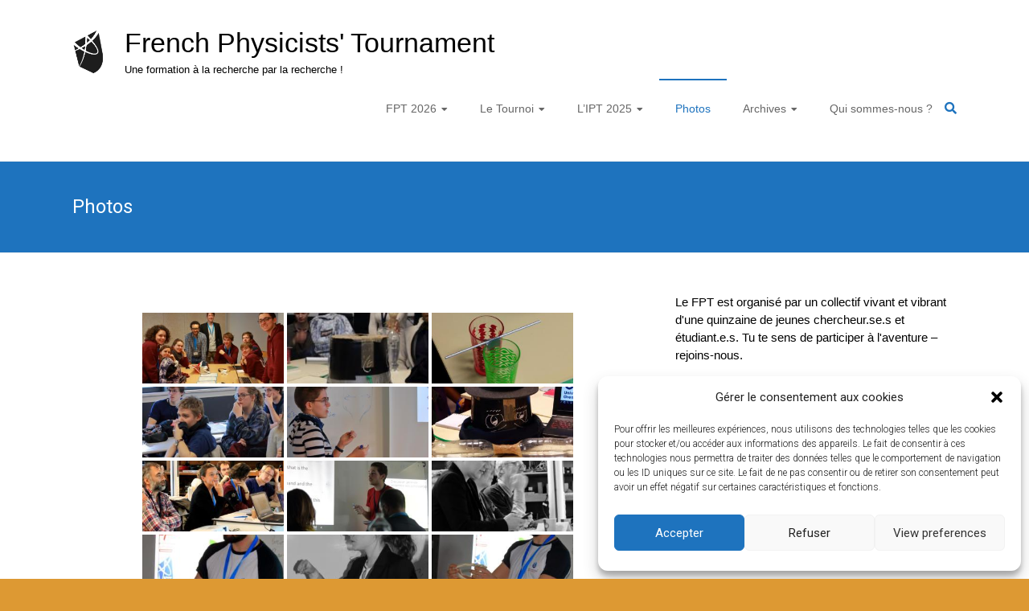

--- FILE ---
content_type: text/html; charset=UTF-8
request_url: https://france.iptnet.info/photos/?type_0=gallery&album_gallery_id_0=25
body_size: 20623
content:
<!DOCTYPE html>
<html lang="fr-FR">
<head>
	<meta charset="UTF-8">
	<meta name="viewport" content="width=device-width, initial-scale=1">
	<link rel="profile" href="https://gmpg.org/xfn/11">
	<title>Photos &#8211; French Physicists&#039; Tournament</title>
<meta name='robots' content='max-image-preview:large' />
<link rel='dns-prefetch' href='//fonts.googleapis.com' />
<link rel='dns-prefetch' href='//use.fontawesome.com' />
<link rel="alternate" type="application/rss+xml" title="French Physicists&#039; Tournament &raquo; Flux" href="https://france.iptnet.info/feed/" />
		<!-- This site uses the Google Analytics by ExactMetrics plugin v8.11.1 - Using Analytics tracking - https://www.exactmetrics.com/ -->
		<!-- Note: ExactMetrics is not currently configured on this site. The site owner needs to authenticate with Google Analytics in the ExactMetrics settings panel. -->
					<!-- No tracking code set -->
				<!-- / Google Analytics by ExactMetrics -->
		<script type="text/javascript">
window._wpemojiSettings = {"baseUrl":"https:\/\/s.w.org\/images\/core\/emoji\/14.0.0\/72x72\/","ext":".png","svgUrl":"https:\/\/s.w.org\/images\/core\/emoji\/14.0.0\/svg\/","svgExt":".svg","source":{"concatemoji":"https:\/\/france.iptnet.info\/wp-includes\/js\/wp-emoji-release.min.js?ver=6.1.9"}};
/*! This file is auto-generated */
!function(e,a,t){var n,r,o,i=a.createElement("canvas"),p=i.getContext&&i.getContext("2d");function s(e,t){var a=String.fromCharCode,e=(p.clearRect(0,0,i.width,i.height),p.fillText(a.apply(this,e),0,0),i.toDataURL());return p.clearRect(0,0,i.width,i.height),p.fillText(a.apply(this,t),0,0),e===i.toDataURL()}function c(e){var t=a.createElement("script");t.src=e,t.defer=t.type="text/javascript",a.getElementsByTagName("head")[0].appendChild(t)}for(o=Array("flag","emoji"),t.supports={everything:!0,everythingExceptFlag:!0},r=0;r<o.length;r++)t.supports[o[r]]=function(e){if(p&&p.fillText)switch(p.textBaseline="top",p.font="600 32px Arial",e){case"flag":return s([127987,65039,8205,9895,65039],[127987,65039,8203,9895,65039])?!1:!s([55356,56826,55356,56819],[55356,56826,8203,55356,56819])&&!s([55356,57332,56128,56423,56128,56418,56128,56421,56128,56430,56128,56423,56128,56447],[55356,57332,8203,56128,56423,8203,56128,56418,8203,56128,56421,8203,56128,56430,8203,56128,56423,8203,56128,56447]);case"emoji":return!s([129777,127995,8205,129778,127999],[129777,127995,8203,129778,127999])}return!1}(o[r]),t.supports.everything=t.supports.everything&&t.supports[o[r]],"flag"!==o[r]&&(t.supports.everythingExceptFlag=t.supports.everythingExceptFlag&&t.supports[o[r]]);t.supports.everythingExceptFlag=t.supports.everythingExceptFlag&&!t.supports.flag,t.DOMReady=!1,t.readyCallback=function(){t.DOMReady=!0},t.supports.everything||(n=function(){t.readyCallback()},a.addEventListener?(a.addEventListener("DOMContentLoaded",n,!1),e.addEventListener("load",n,!1)):(e.attachEvent("onload",n),a.attachEvent("onreadystatechange",function(){"complete"===a.readyState&&t.readyCallback()})),(e=t.source||{}).concatemoji?c(e.concatemoji):e.wpemoji&&e.twemoji&&(c(e.twemoji),c(e.wpemoji)))}(window,document,window._wpemojiSettings);
</script>
<style type="text/css">
img.wp-smiley,
img.emoji {
	display: inline !important;
	border: none !important;
	box-shadow: none !important;
	height: 1em !important;
	width: 1em !important;
	margin: 0 0.07em !important;
	vertical-align: -0.1em !important;
	background: none !important;
	padding: 0 !important;
}
</style>
	<link rel='stylesheet' id='simple_tooltips_style-css' href='https://france.iptnet.info/wp-content/plugins/simple-tooltips/zebra_tooltips.css?ver=6.1.9' type='text/css' media='all' />
<link rel='stylesheet' id='twb-open-sans-css' href='https://fonts.googleapis.com/css?family=Open+Sans%3A300%2C400%2C500%2C600%2C700%2C800&#038;display=swap&#038;ver=6.1.9' type='text/css' media='all' />
<link rel='stylesheet' id='twbbwg-global-css' href='https://france.iptnet.info/wp-content/plugins/photo-gallery/booster/assets/css/global.css?ver=1.0.0' type='text/css' media='all' />
<link rel='stylesheet' id='wp-block-library-css' href='https://france.iptnet.info/wp-includes/css/dist/block-library/style.min.css?ver=6.1.9' type='text/css' media='all' />
<style id='wp-block-library-theme-inline-css' type='text/css'>
.wp-block-audio figcaption{color:#555;font-size:13px;text-align:center}.is-dark-theme .wp-block-audio figcaption{color:hsla(0,0%,100%,.65)}.wp-block-audio{margin:0 0 1em}.wp-block-code{border:1px solid #ccc;border-radius:4px;font-family:Menlo,Consolas,monaco,monospace;padding:.8em 1em}.wp-block-embed figcaption{color:#555;font-size:13px;text-align:center}.is-dark-theme .wp-block-embed figcaption{color:hsla(0,0%,100%,.65)}.wp-block-embed{margin:0 0 1em}.blocks-gallery-caption{color:#555;font-size:13px;text-align:center}.is-dark-theme .blocks-gallery-caption{color:hsla(0,0%,100%,.65)}.wp-block-image figcaption{color:#555;font-size:13px;text-align:center}.is-dark-theme .wp-block-image figcaption{color:hsla(0,0%,100%,.65)}.wp-block-image{margin:0 0 1em}.wp-block-pullquote{border-top:4px solid;border-bottom:4px solid;margin-bottom:1.75em;color:currentColor}.wp-block-pullquote__citation,.wp-block-pullquote cite,.wp-block-pullquote footer{color:currentColor;text-transform:uppercase;font-size:.8125em;font-style:normal}.wp-block-quote{border-left:.25em solid;margin:0 0 1.75em;padding-left:1em}.wp-block-quote cite,.wp-block-quote footer{color:currentColor;font-size:.8125em;position:relative;font-style:normal}.wp-block-quote.has-text-align-right{border-left:none;border-right:.25em solid;padding-left:0;padding-right:1em}.wp-block-quote.has-text-align-center{border:none;padding-left:0}.wp-block-quote.is-large,.wp-block-quote.is-style-large,.wp-block-quote.is-style-plain{border:none}.wp-block-search .wp-block-search__label{font-weight:700}.wp-block-search__button{border:1px solid #ccc;padding:.375em .625em}:where(.wp-block-group.has-background){padding:1.25em 2.375em}.wp-block-separator.has-css-opacity{opacity:.4}.wp-block-separator{border:none;border-bottom:2px solid;margin-left:auto;margin-right:auto}.wp-block-separator.has-alpha-channel-opacity{opacity:1}.wp-block-separator:not(.is-style-wide):not(.is-style-dots){width:100px}.wp-block-separator.has-background:not(.is-style-dots){border-bottom:none;height:1px}.wp-block-separator.has-background:not(.is-style-wide):not(.is-style-dots){height:2px}.wp-block-table{margin:"0 0 1em 0"}.wp-block-table thead{border-bottom:3px solid}.wp-block-table tfoot{border-top:3px solid}.wp-block-table td,.wp-block-table th{word-break:normal}.wp-block-table figcaption{color:#555;font-size:13px;text-align:center}.is-dark-theme .wp-block-table figcaption{color:hsla(0,0%,100%,.65)}.wp-block-video figcaption{color:#555;font-size:13px;text-align:center}.is-dark-theme .wp-block-video figcaption{color:hsla(0,0%,100%,.65)}.wp-block-video{margin:0 0 1em}.wp-block-template-part.has-background{padding:1.25em 2.375em;margin-top:0;margin-bottom:0}
</style>
<style id='pdfemb-pdf-embedder-viewer-style-inline-css' type='text/css'>
.wp-block-pdfemb-pdf-embedder-viewer{max-width:none}

</style>
<style id='wppb-edit-profile-style-inline-css' type='text/css'>


</style>
<style id='wppb-login-style-inline-css' type='text/css'>


</style>
<style id='wppb-recover-password-style-inline-css' type='text/css'>


</style>
<style id='wppb-register-style-inline-css' type='text/css'>


</style>
<link rel='stylesheet' id='awsm-ead-public-css' href='https://france.iptnet.info/wp-content/plugins/embed-any-document/css/embed-public.min.css?ver=2.7.12' type='text/css' media='all' />
<link rel='stylesheet' id='classic-theme-styles-css' href='https://france.iptnet.info/wp-includes/css/classic-themes.min.css?ver=1' type='text/css' media='all' />
<style id='global-styles-inline-css' type='text/css'>
body{--wp--preset--color--black: #000000;--wp--preset--color--cyan-bluish-gray: #abb8c3;--wp--preset--color--white: #ffffff;--wp--preset--color--pale-pink: #f78da7;--wp--preset--color--vivid-red: #cf2e2e;--wp--preset--color--luminous-vivid-orange: #ff6900;--wp--preset--color--luminous-vivid-amber: #fcb900;--wp--preset--color--light-green-cyan: #7bdcb5;--wp--preset--color--vivid-green-cyan: #00d084;--wp--preset--color--pale-cyan-blue: #8ed1fc;--wp--preset--color--vivid-cyan-blue: #0693e3;--wp--preset--color--vivid-purple: #9b51e0;--wp--preset--gradient--vivid-cyan-blue-to-vivid-purple: linear-gradient(135deg,rgba(6,147,227,1) 0%,rgb(155,81,224) 100%);--wp--preset--gradient--light-green-cyan-to-vivid-green-cyan: linear-gradient(135deg,rgb(122,220,180) 0%,rgb(0,208,130) 100%);--wp--preset--gradient--luminous-vivid-amber-to-luminous-vivid-orange: linear-gradient(135deg,rgba(252,185,0,1) 0%,rgba(255,105,0,1) 100%);--wp--preset--gradient--luminous-vivid-orange-to-vivid-red: linear-gradient(135deg,rgba(255,105,0,1) 0%,rgb(207,46,46) 100%);--wp--preset--gradient--very-light-gray-to-cyan-bluish-gray: linear-gradient(135deg,rgb(238,238,238) 0%,rgb(169,184,195) 100%);--wp--preset--gradient--cool-to-warm-spectrum: linear-gradient(135deg,rgb(74,234,220) 0%,rgb(151,120,209) 20%,rgb(207,42,186) 40%,rgb(238,44,130) 60%,rgb(251,105,98) 80%,rgb(254,248,76) 100%);--wp--preset--gradient--blush-light-purple: linear-gradient(135deg,rgb(255,206,236) 0%,rgb(152,150,240) 100%);--wp--preset--gradient--blush-bordeaux: linear-gradient(135deg,rgb(254,205,165) 0%,rgb(254,45,45) 50%,rgb(107,0,62) 100%);--wp--preset--gradient--luminous-dusk: linear-gradient(135deg,rgb(255,203,112) 0%,rgb(199,81,192) 50%,rgb(65,88,208) 100%);--wp--preset--gradient--pale-ocean: linear-gradient(135deg,rgb(255,245,203) 0%,rgb(182,227,212) 50%,rgb(51,167,181) 100%);--wp--preset--gradient--electric-grass: linear-gradient(135deg,rgb(202,248,128) 0%,rgb(113,206,126) 100%);--wp--preset--gradient--midnight: linear-gradient(135deg,rgb(2,3,129) 0%,rgb(40,116,252) 100%);--wp--preset--duotone--dark-grayscale: url('#wp-duotone-dark-grayscale');--wp--preset--duotone--grayscale: url('#wp-duotone-grayscale');--wp--preset--duotone--purple-yellow: url('#wp-duotone-purple-yellow');--wp--preset--duotone--blue-red: url('#wp-duotone-blue-red');--wp--preset--duotone--midnight: url('#wp-duotone-midnight');--wp--preset--duotone--magenta-yellow: url('#wp-duotone-magenta-yellow');--wp--preset--duotone--purple-green: url('#wp-duotone-purple-green');--wp--preset--duotone--blue-orange: url('#wp-duotone-blue-orange');--wp--preset--font-size--small: 13px;--wp--preset--font-size--medium: 20px;--wp--preset--font-size--large: 36px;--wp--preset--font-size--x-large: 42px;--wp--preset--spacing--20: 0.44rem;--wp--preset--spacing--30: 0.67rem;--wp--preset--spacing--40: 1rem;--wp--preset--spacing--50: 1.5rem;--wp--preset--spacing--60: 2.25rem;--wp--preset--spacing--70: 3.38rem;--wp--preset--spacing--80: 5.06rem;}:where(.is-layout-flex){gap: 0.5em;}body .is-layout-flow > .alignleft{float: left;margin-inline-start: 0;margin-inline-end: 2em;}body .is-layout-flow > .alignright{float: right;margin-inline-start: 2em;margin-inline-end: 0;}body .is-layout-flow > .aligncenter{margin-left: auto !important;margin-right: auto !important;}body .is-layout-constrained > .alignleft{float: left;margin-inline-start: 0;margin-inline-end: 2em;}body .is-layout-constrained > .alignright{float: right;margin-inline-start: 2em;margin-inline-end: 0;}body .is-layout-constrained > .aligncenter{margin-left: auto !important;margin-right: auto !important;}body .is-layout-constrained > :where(:not(.alignleft):not(.alignright):not(.alignfull)){max-width: var(--wp--style--global--content-size);margin-left: auto !important;margin-right: auto !important;}body .is-layout-constrained > .alignwide{max-width: var(--wp--style--global--wide-size);}body .is-layout-flex{display: flex;}body .is-layout-flex{flex-wrap: wrap;align-items: center;}body .is-layout-flex > *{margin: 0;}:where(.wp-block-columns.is-layout-flex){gap: 2em;}.has-black-color{color: var(--wp--preset--color--black) !important;}.has-cyan-bluish-gray-color{color: var(--wp--preset--color--cyan-bluish-gray) !important;}.has-white-color{color: var(--wp--preset--color--white) !important;}.has-pale-pink-color{color: var(--wp--preset--color--pale-pink) !important;}.has-vivid-red-color{color: var(--wp--preset--color--vivid-red) !important;}.has-luminous-vivid-orange-color{color: var(--wp--preset--color--luminous-vivid-orange) !important;}.has-luminous-vivid-amber-color{color: var(--wp--preset--color--luminous-vivid-amber) !important;}.has-light-green-cyan-color{color: var(--wp--preset--color--light-green-cyan) !important;}.has-vivid-green-cyan-color{color: var(--wp--preset--color--vivid-green-cyan) !important;}.has-pale-cyan-blue-color{color: var(--wp--preset--color--pale-cyan-blue) !important;}.has-vivid-cyan-blue-color{color: var(--wp--preset--color--vivid-cyan-blue) !important;}.has-vivid-purple-color{color: var(--wp--preset--color--vivid-purple) !important;}.has-black-background-color{background-color: var(--wp--preset--color--black) !important;}.has-cyan-bluish-gray-background-color{background-color: var(--wp--preset--color--cyan-bluish-gray) !important;}.has-white-background-color{background-color: var(--wp--preset--color--white) !important;}.has-pale-pink-background-color{background-color: var(--wp--preset--color--pale-pink) !important;}.has-vivid-red-background-color{background-color: var(--wp--preset--color--vivid-red) !important;}.has-luminous-vivid-orange-background-color{background-color: var(--wp--preset--color--luminous-vivid-orange) !important;}.has-luminous-vivid-amber-background-color{background-color: var(--wp--preset--color--luminous-vivid-amber) !important;}.has-light-green-cyan-background-color{background-color: var(--wp--preset--color--light-green-cyan) !important;}.has-vivid-green-cyan-background-color{background-color: var(--wp--preset--color--vivid-green-cyan) !important;}.has-pale-cyan-blue-background-color{background-color: var(--wp--preset--color--pale-cyan-blue) !important;}.has-vivid-cyan-blue-background-color{background-color: var(--wp--preset--color--vivid-cyan-blue) !important;}.has-vivid-purple-background-color{background-color: var(--wp--preset--color--vivid-purple) !important;}.has-black-border-color{border-color: var(--wp--preset--color--black) !important;}.has-cyan-bluish-gray-border-color{border-color: var(--wp--preset--color--cyan-bluish-gray) !important;}.has-white-border-color{border-color: var(--wp--preset--color--white) !important;}.has-pale-pink-border-color{border-color: var(--wp--preset--color--pale-pink) !important;}.has-vivid-red-border-color{border-color: var(--wp--preset--color--vivid-red) !important;}.has-luminous-vivid-orange-border-color{border-color: var(--wp--preset--color--luminous-vivid-orange) !important;}.has-luminous-vivid-amber-border-color{border-color: var(--wp--preset--color--luminous-vivid-amber) !important;}.has-light-green-cyan-border-color{border-color: var(--wp--preset--color--light-green-cyan) !important;}.has-vivid-green-cyan-border-color{border-color: var(--wp--preset--color--vivid-green-cyan) !important;}.has-pale-cyan-blue-border-color{border-color: var(--wp--preset--color--pale-cyan-blue) !important;}.has-vivid-cyan-blue-border-color{border-color: var(--wp--preset--color--vivid-cyan-blue) !important;}.has-vivid-purple-border-color{border-color: var(--wp--preset--color--vivid-purple) !important;}.has-vivid-cyan-blue-to-vivid-purple-gradient-background{background: var(--wp--preset--gradient--vivid-cyan-blue-to-vivid-purple) !important;}.has-light-green-cyan-to-vivid-green-cyan-gradient-background{background: var(--wp--preset--gradient--light-green-cyan-to-vivid-green-cyan) !important;}.has-luminous-vivid-amber-to-luminous-vivid-orange-gradient-background{background: var(--wp--preset--gradient--luminous-vivid-amber-to-luminous-vivid-orange) !important;}.has-luminous-vivid-orange-to-vivid-red-gradient-background{background: var(--wp--preset--gradient--luminous-vivid-orange-to-vivid-red) !important;}.has-very-light-gray-to-cyan-bluish-gray-gradient-background{background: var(--wp--preset--gradient--very-light-gray-to-cyan-bluish-gray) !important;}.has-cool-to-warm-spectrum-gradient-background{background: var(--wp--preset--gradient--cool-to-warm-spectrum) !important;}.has-blush-light-purple-gradient-background{background: var(--wp--preset--gradient--blush-light-purple) !important;}.has-blush-bordeaux-gradient-background{background: var(--wp--preset--gradient--blush-bordeaux) !important;}.has-luminous-dusk-gradient-background{background: var(--wp--preset--gradient--luminous-dusk) !important;}.has-pale-ocean-gradient-background{background: var(--wp--preset--gradient--pale-ocean) !important;}.has-electric-grass-gradient-background{background: var(--wp--preset--gradient--electric-grass) !important;}.has-midnight-gradient-background{background: var(--wp--preset--gradient--midnight) !important;}.has-small-font-size{font-size: var(--wp--preset--font-size--small) !important;}.has-medium-font-size{font-size: var(--wp--preset--font-size--medium) !important;}.has-large-font-size{font-size: var(--wp--preset--font-size--large) !important;}.has-x-large-font-size{font-size: var(--wp--preset--font-size--x-large) !important;}
.wp-block-navigation a:where(:not(.wp-element-button)){color: inherit;}
:where(.wp-block-columns.is-layout-flex){gap: 2em;}
.wp-block-pullquote{font-size: 1.5em;line-height: 1.6;}
</style>
<link rel='stylesheet' id='cptch_stylesheet-css' href='https://france.iptnet.info/wp-content/plugins/captcha/css/front_end_style.css?ver=4.4.5' type='text/css' media='all' />
<link rel='stylesheet' id='dashicons-css' href='https://france.iptnet.info/wp-includes/css/dashicons.min.css?ver=6.1.9' type='text/css' media='all' />
<link rel='stylesheet' id='cptch_desktop_style-css' href='https://france.iptnet.info/wp-content/plugins/captcha/css/desktop_style.css?ver=4.4.5' type='text/css' media='all' />
<link rel='stylesheet' id='contact-form-7-css' href='https://france.iptnet.info/wp-content/plugins/contact-form-7/includes/css/styles.css?ver=5.7.7' type='text/css' media='all' />
<link rel='stylesheet' id='display-your-zenodo-community-css' href='https://france.iptnet.info/wp-content/plugins/display-your-zenodo-community/public/css/display-your-zenodo-community-public.css?ver=1.2.1' type='text/css' media='all' />
<link rel='stylesheet' id='collapscore-css-css' href='https://france.iptnet.info/wp-content/plugins/jquery-collapse-o-matic/css/core_style.css?ver=1.0' type='text/css' media='all' />
<link rel='stylesheet' id='collapseomatic-css-css' href='https://france.iptnet.info/wp-content/plugins/jquery-collapse-o-matic/css/light_style.css?ver=1.6' type='text/css' media='all' />
<link rel='stylesheet' id='bwg_fonts-css' href='https://france.iptnet.info/wp-content/plugins/photo-gallery/css/bwg-fonts/fonts.css?ver=0.0.1' type='text/css' media='all' />
<link rel='stylesheet' id='sumoselect-css' href='https://france.iptnet.info/wp-content/plugins/photo-gallery/css/sumoselect.min.css?ver=3.4.6' type='text/css' media='all' />
<link rel='stylesheet' id='mCustomScrollbar-css' href='https://france.iptnet.info/wp-content/plugins/photo-gallery/css/jquery.mCustomScrollbar.min.css?ver=3.1.5' type='text/css' media='all' />
<link rel='stylesheet' id='bwg_frontend-css' href='https://france.iptnet.info/wp-content/plugins/photo-gallery/css/styles.min.css?ver=1.8.35' type='text/css' media='all' />
<link rel='stylesheet' id='responsive-lightbox-swipebox-css' href='https://france.iptnet.info/wp-content/plugins/responsive-lightbox/assets/swipebox/swipebox.min.css?ver=1.5.2' type='text/css' media='all' />
<link rel='stylesheet' id='worldflag-css' href='https://france.iptnet.info/wp-content/plugins/world-flag/assets/flags.css?ver=6.1.9' type='text/css' media='all' />
<link rel='stylesheet' id='yop-public-css' href='https://france.iptnet.info/wp-content/plugins/yop-poll/public/assets/css/yop-poll-public-6.5.39.css?ver=6.1.9' type='text/css' media='all' />
<link rel='stylesheet' id='cff-css' href='https://france.iptnet.info/wp-content/plugins/custom-facebook-feed/assets/css/cff-style.min.css?ver=4.3.4' type='text/css' media='all' />
<link rel='stylesheet' id='sb-font-awesome-css' href='https://france.iptnet.info/wp-content/plugins/custom-facebook-feed/assets/css/font-awesome.min.css?ver=4.7.0' type='text/css' media='all' />
<link rel='stylesheet' id='cmplz-general-css' href='https://france.iptnet.info/wp-content/plugins/complianz-gdpr/assets/css/cookieblocker.min.css?ver=1765914675' type='text/css' media='all' />
<link rel='stylesheet' id='ample-bxslider-css' href='https://france.iptnet.info/wp-content/themes/ample/js/jquery.bxslider/jquery.bxslider.css?ver=4.1.2' type='text/css' media='all' />
<link rel='stylesheet' id='ample-google-fonts-css' href='//fonts.googleapis.com/css?family=Roboto%3A400%2C300&#038;display=swap&#038;ver=6.1.9' type='text/css' media='all' />
<link rel='stylesheet' id='ample-fontawesome-css' href='https://france.iptnet.info/wp-content/themes/ample/font-awesome/css/font-awesome.min.css?ver=4.7.0' type='text/css' media='all' />
<link rel='stylesheet' id='ample-style-css' href='https://france.iptnet.info/wp-content/themes/ample/style.css?ver=6.1.9' type='text/css' media='all' />
<link rel='stylesheet' id='tablepress-default-css' href='https://france.iptnet.info/wp-content/plugins/tablepress/css/build/default.css?ver=2.4.4' type='text/css' media='all' />
<link rel='stylesheet' id='bfa-font-awesome-css' href='https://use.fontawesome.com/releases/v5.15.4/css/all.css?ver=2.0.3' type='text/css' media='all' />
<link rel='stylesheet' id='bfa-font-awesome-v4-shim-css' href='https://use.fontawesome.com/releases/v5.15.4/css/v4-shims.css?ver=2.0.3' type='text/css' media='all' />
<style id='bfa-font-awesome-v4-shim-inline-css' type='text/css'>

			@font-face {
				font-family: 'FontAwesome';
				src: url('https://use.fontawesome.com/releases/v5.15.4/webfonts/fa-brands-400.eot'),
				url('https://use.fontawesome.com/releases/v5.15.4/webfonts/fa-brands-400.eot?#iefix') format('embedded-opentype'),
				url('https://use.fontawesome.com/releases/v5.15.4/webfonts/fa-brands-400.woff2') format('woff2'),
				url('https://use.fontawesome.com/releases/v5.15.4/webfonts/fa-brands-400.woff') format('woff'),
				url('https://use.fontawesome.com/releases/v5.15.4/webfonts/fa-brands-400.ttf') format('truetype'),
				url('https://use.fontawesome.com/releases/v5.15.4/webfonts/fa-brands-400.svg#fontawesome') format('svg');
			}

			@font-face {
				font-family: 'FontAwesome';
				src: url('https://use.fontawesome.com/releases/v5.15.4/webfonts/fa-solid-900.eot'),
				url('https://use.fontawesome.com/releases/v5.15.4/webfonts/fa-solid-900.eot?#iefix') format('embedded-opentype'),
				url('https://use.fontawesome.com/releases/v5.15.4/webfonts/fa-solid-900.woff2') format('woff2'),
				url('https://use.fontawesome.com/releases/v5.15.4/webfonts/fa-solid-900.woff') format('woff'),
				url('https://use.fontawesome.com/releases/v5.15.4/webfonts/fa-solid-900.ttf') format('truetype'),
				url('https://use.fontawesome.com/releases/v5.15.4/webfonts/fa-solid-900.svg#fontawesome') format('svg');
			}

			@font-face {
				font-family: 'FontAwesome';
				src: url('https://use.fontawesome.com/releases/v5.15.4/webfonts/fa-regular-400.eot'),
				url('https://use.fontawesome.com/releases/v5.15.4/webfonts/fa-regular-400.eot?#iefix') format('embedded-opentype'),
				url('https://use.fontawesome.com/releases/v5.15.4/webfonts/fa-regular-400.woff2') format('woff2'),
				url('https://use.fontawesome.com/releases/v5.15.4/webfonts/fa-regular-400.woff') format('woff'),
				url('https://use.fontawesome.com/releases/v5.15.4/webfonts/fa-regular-400.ttf') format('truetype'),
				url('https://use.fontawesome.com/releases/v5.15.4/webfonts/fa-regular-400.svg#fontawesome') format('svg');
				unicode-range: U+F004-F005,U+F007,U+F017,U+F022,U+F024,U+F02E,U+F03E,U+F044,U+F057-F059,U+F06E,U+F070,U+F075,U+F07B-F07C,U+F080,U+F086,U+F089,U+F094,U+F09D,U+F0A0,U+F0A4-F0A7,U+F0C5,U+F0C7-F0C8,U+F0E0,U+F0EB,U+F0F3,U+F0F8,U+F0FE,U+F111,U+F118-F11A,U+F11C,U+F133,U+F144,U+F146,U+F14A,U+F14D-F14E,U+F150-F152,U+F15B-F15C,U+F164-F165,U+F185-F186,U+F191-F192,U+F1AD,U+F1C1-F1C9,U+F1CD,U+F1D8,U+F1E3,U+F1EA,U+F1F6,U+F1F9,U+F20A,U+F247-F249,U+F24D,U+F254-F25B,U+F25D,U+F267,U+F271-F274,U+F279,U+F28B,U+F28D,U+F2B5-F2B6,U+F2B9,U+F2BB,U+F2BD,U+F2C1-F2C2,U+F2D0,U+F2D2,U+F2DC,U+F2ED,U+F328,U+F358-F35B,U+F3A5,U+F3D1,U+F410,U+F4AD;
			}
		
</style>
<link rel='stylesheet' id='wppb_stylesheet-css' href='https://france.iptnet.info/wp-content/plugins/profile-builder/assets/css/style-front-end.css?ver=3.15.2' type='text/css' media='all' />
<script type='text/javascript' src='https://france.iptnet.info/wp-includes/js/jquery/jquery.min.js?ver=3.6.1' id='jquery-core-js'></script>
<script type='text/javascript' src='https://france.iptnet.info/wp-includes/js/jquery/jquery-migrate.min.js?ver=3.3.2' id='jquery-migrate-js'></script>
<script type='text/javascript' src='https://france.iptnet.info/wp-content/plugins/photo-gallery/booster/assets/js/circle-progress.js?ver=1.2.2' id='twbbwg-circle-js'></script>
<script type='text/javascript' id='twbbwg-global-js-extra'>
/* <![CDATA[ */
var twb = {"nonce":"0d30304687","ajax_url":"https:\/\/france.iptnet.info\/wp-admin\/admin-ajax.php","plugin_url":"https:\/\/france.iptnet.info\/wp-content\/plugins\/photo-gallery\/booster","href":"https:\/\/france.iptnet.info\/wp-admin\/admin.php?page=twbbwg_photo-gallery"};
var twb = {"nonce":"0d30304687","ajax_url":"https:\/\/france.iptnet.info\/wp-admin\/admin-ajax.php","plugin_url":"https:\/\/france.iptnet.info\/wp-content\/plugins\/photo-gallery\/booster","href":"https:\/\/france.iptnet.info\/wp-admin\/admin.php?page=twbbwg_photo-gallery"};
/* ]]> */
</script>
<script type='text/javascript' src='https://france.iptnet.info/wp-content/plugins/photo-gallery/booster/assets/js/global.js?ver=1.0.0' id='twbbwg-global-js'></script>
<script type='text/javascript' src='https://france.iptnet.info/wp-content/plugins/display-your-zenodo-community/public/js/display-your-zenodo-community-public.js?ver=1.2.1' id='display-your-zenodo-community-js'></script>
<script type='text/javascript' src='https://france.iptnet.info/wp-content/plugins/photo-gallery/js/jquery.sumoselect.min.js?ver=3.4.6' id='sumoselect-js'></script>
<script type='text/javascript' src='https://france.iptnet.info/wp-content/plugins/photo-gallery/js/tocca.min.js?ver=2.0.9' id='bwg_mobile-js'></script>
<script type='text/javascript' src='https://france.iptnet.info/wp-content/plugins/photo-gallery/js/jquery.mCustomScrollbar.concat.min.js?ver=3.1.5' id='mCustomScrollbar-js'></script>
<script type='text/javascript' src='https://france.iptnet.info/wp-content/plugins/photo-gallery/js/jquery.fullscreen.min.js?ver=0.6.0' id='jquery-fullscreen-js'></script>
<script type='text/javascript' id='bwg_frontend-js-extra'>
/* <![CDATA[ */
var bwg_objectsL10n = {"bwg_field_required":"field is required.","bwg_mail_validation":"Ce n'est pas une adresse email valide. ","bwg_search_result":"Il n'y a pas d'images correspondant \u00e0 votre recherche.","bwg_select_tag":"Select Tag","bwg_order_by":"Order By","bwg_search":"Recherche","bwg_show_ecommerce":"Show Ecommerce","bwg_hide_ecommerce":"Hide Ecommerce","bwg_show_comments":"Afficher les commentaires","bwg_hide_comments":"Masquer les commentaires","bwg_restore":"Restaurer","bwg_maximize":"Maximisez","bwg_fullscreen":"Plein \u00e9cran","bwg_exit_fullscreen":"Quitter plein \u00e9cran","bwg_search_tag":"SEARCH...","bwg_tag_no_match":"No tags found","bwg_all_tags_selected":"All tags selected","bwg_tags_selected":"tags selected","play":"Lecture","pause":"Pause","is_pro":"","bwg_play":"Lecture","bwg_pause":"Pause","bwg_hide_info":"Masquer info","bwg_show_info":"Afficher infos","bwg_hide_rating":"Masquer note","bwg_show_rating":"Afficher les classifications","ok":"Ok","cancel":"Cancel","select_all":"Select all","lazy_load":"0","lazy_loader":"https:\/\/france.iptnet.info\/wp-content\/plugins\/photo-gallery\/images\/ajax_loader.png","front_ajax":"0","bwg_tag_see_all":"see all tags","bwg_tag_see_less":"see less tags"};
/* ]]> */
</script>
<script type='text/javascript' src='https://france.iptnet.info/wp-content/plugins/photo-gallery/js/scripts.min.js?ver=1.8.35' id='bwg_frontend-js'></script>
<script type='text/javascript' src='https://france.iptnet.info/wp-content/plugins/responsive-lightbox/assets/dompurify/purify.min.js?ver=3.3.1' id='dompurify-js'></script>
<script type='text/javascript' id='responsive-lightbox-sanitizer-js-before'>
window.RLG = window.RLG || {}; window.RLG.sanitizeAllowedHosts = ["youtube.com","www.youtube.com","youtu.be","vimeo.com","player.vimeo.com"];
</script>
<script type='text/javascript' src='https://france.iptnet.info/wp-content/plugins/responsive-lightbox/js/sanitizer.js?ver=2.6.1' id='responsive-lightbox-sanitizer-js'></script>
<script type='text/javascript' src='https://france.iptnet.info/wp-content/plugins/responsive-lightbox/assets/swipebox/jquery.swipebox.min.js?ver=1.5.2' id='responsive-lightbox-swipebox-js'></script>
<script type='text/javascript' src='https://france.iptnet.info/wp-includes/js/underscore.min.js?ver=1.13.4' id='underscore-js'></script>
<script type='text/javascript' src='https://france.iptnet.info/wp-content/plugins/responsive-lightbox/assets/infinitescroll/infinite-scroll.pkgd.min.js?ver=4.0.1' id='responsive-lightbox-infinite-scroll-js'></script>
<script type='text/javascript' id='responsive-lightbox-js-before'>
var rlArgs = {"script":"swipebox","selector":"lightbox","customEvents":"","activeGalleries":true,"animation":true,"hideCloseButtonOnMobile":false,"removeBarsOnMobile":false,"hideBars":true,"hideBarsDelay":5000,"videoMaxWidth":1080,"useSVG":true,"loopAtEnd":false,"woocommerce_gallery":false,"ajaxurl":"https:\/\/france.iptnet.info\/wp-admin\/admin-ajax.php","nonce":"a30d0415be","preview":false,"postId":29,"scriptExtension":false};
</script>
<script type='text/javascript' src='https://france.iptnet.info/wp-content/plugins/responsive-lightbox/js/front.js?ver=2.6.1' id='responsive-lightbox-js'></script>
<script type='text/javascript' id='yop-public-js-extra'>
/* <![CDATA[ */
var objectL10n = {"yopPollParams":{"urlParams":{"ajax":"https:\/\/france.iptnet.info\/wp-admin\/admin-ajax.php","wpLogin":"https:\/\/france.iptnet.info\/wp-login.php?redirect_to=https%3A%2F%2Ffrance.iptnet.info%2Fwp-admin%2Fadmin-ajax.php%3Faction%3Dyop_poll_record_wordpress_vote"},"apiParams":{"reCaptcha":{"siteKey":""},"reCaptchaV2Invisible":{"siteKey":""},"reCaptchaV3":{"siteKey":""},"hCaptcha":{"siteKey":""},"cloudflareTurnstile":{"siteKey":""}},"captchaParams":{"imgPath":"https:\/\/france.iptnet.info\/wp-content\/plugins\/yop-poll\/public\/assets\/img\/","url":"https:\/\/france.iptnet.info\/wp-content\/plugins\/yop-poll\/app.php","accessibilityAlt":"Sound icon","accessibilityTitle":"Accessibility option: listen to a question and answer it!","accessibilityDescription":"Type below the <strong>answer<\/strong> to what you hear. Numbers or words:","explanation":"Click or touch the <strong>ANSWER<\/strong>","refreshAlt":"Refresh\/reload icon","refreshTitle":"Refresh\/reload: get new images and accessibility option!"},"voteParams":{"invalidPoll":"Invalid Poll","noAnswersSelected":"No answer selected","minAnswersRequired":"At least {min_answers_allowed} answer(s) required","maxAnswersRequired":"A max of {max_answers_allowed} answer(s) accepted","noAnswerForOther":"No other answer entered","noValueForCustomField":"{custom_field_name} is required","tooManyCharsForCustomField":"Text for {custom_field_name} is too long","consentNotChecked":"You must agree to our terms and conditions","noCaptchaSelected":"Captcha is required","thankYou":"Thank you for your vote"},"resultsParams":{"singleVote":"vote","multipleVotes":"votes","singleAnswer":"answer","multipleAnswers":"answers"}}};
/* ]]> */
</script>
<script type='text/javascript' src='https://france.iptnet.info/wp-content/plugins/yop-poll/public/assets/js/yop-poll-public-6.5.39.min.js?ver=6.1.9' id='yop-public-js'></script>
<link rel="https://api.w.org/" href="https://france.iptnet.info/wp-json/" /><link rel="alternate" type="application/json" href="https://france.iptnet.info/wp-json/wp/v2/pages/29" /><link rel="EditURI" type="application/rsd+xml" title="RSD" href="https://france.iptnet.info/xmlrpc.php?rsd" />
<link rel="wlwmanifest" type="application/wlwmanifest+xml" href="https://france.iptnet.info/wp-includes/wlwmanifest.xml" />
<meta name="generator" content="WordPress 6.1.9" />
<link rel="canonical" href="https://france.iptnet.info/photos/" />
<link rel='shortlink' href='https://france.iptnet.info/?p=29' />
<link rel="alternate" type="application/json+oembed" href="https://france.iptnet.info/wp-json/oembed/1.0/embed?url=https%3A%2F%2Ffrance.iptnet.info%2Fphotos%2F" />
<link rel="alternate" type="text/xml+oembed" href="https://france.iptnet.info/wp-json/oembed/1.0/embed?url=https%3A%2F%2Ffrance.iptnet.info%2Fphotos%2F&#038;format=xml" />
			<style>.cmplz-hidden {
					display: none !important;
				}</style>		<style type="text/css">
						#site-title a, #site-description {
				color: #000000;
			}

					</style>
		<style type="text/css" id="custom-background-css">
body.custom-background { background-color: #dd9933; }
</style>
	<link rel="icon" href="https://france.iptnet.info/wp-content/uploads/sites/2/2023/08/cropped-logo-32x32.png" sizes="32x32" />
<link rel="icon" href="https://france.iptnet.info/wp-content/uploads/sites/2/2023/08/cropped-logo-192x192.png" sizes="192x192" />
<link rel="apple-touch-icon" href="https://france.iptnet.info/wp-content/uploads/sites/2/2023/08/cropped-logo-180x180.png" />
<meta name="msapplication-TileImage" content="https://france.iptnet.info/wp-content/uploads/sites/2/2023/08/cropped-logo-270x270.png" />
		<style type="text/css">.main-navigation .menu>ul>li.current_page_ancestor,.main-navigation .menu>ul>li.current_page_item,.main-navigation .menu>ul>li:hover,.main-navigation ul.menu>li.current-menu-ancestor,.main-navigation ul.menu>li.current-menu-item,.main-navigation ul.menu>li:hover,blockquote,.services-header h2,.slider-button:hover,.portfolio-button:hover,.call-to-action-button:hover,.read-btn a:hover, .single-page p a:hover, .single-page p a:hover,.read-btn a{border-color :#1e73be}a,.big-slider .entry-title a:hover,.main-navigation :hover,
.main-navigation li.menu-item-has-children:hover>a:after,.main-navigation li.page_item_has_children:hover>a:after,.main-navigation ul li ul li a:hover,.main-navigation ul li ul li:hover>a,.main-navigation ul li.current-menu-ancestor a,.main-navigation ul li.current-menu-ancestor a:after,.main-navigation ul li.current-menu-item a,.main-navigation ul li.current-menu-item a:after,.main-navigation ul li.current-menu-item ul li a:hover,.main-navigation ul li.current_page_ancestor a,.main-navigation ul li.current_page_ancestor a:after,.main-navigation ul li.current_page_item a,.main-navigation ul li.current_page_item a:after,.main-navigation ul li:hover>a,.main-navigation ul.menu li.current-menu-ancestor ul li.current-menu-item> a,#secondary .widget li a,#tertiary .widget li a,.fa.search-top,.widget_service_block h5 a:hover,.single-post-content a,.single-post-content .entry-title a:hover,.single-header h2,.single-page p a,.single-service span i,#colophon .copyright-info a:hover,#colophon .footer-nav ul li a:hover,#colophon a:hover,.comment .comment-reply-link:before,.comments-area article header .comment-edit-link:before,.copyright-info ul li a:hover,.footer-widgets-area a:hover,.menu-toggle:before,a#scroll-up i{color:#1e73be}#site-title a:hover,.hentry .entry-title a:hover,#comments i,.comments-area .comment-author-link a:hover,.comments-area a.comment-edit-link:hover,.comments-area a.comment-permalink:hover,.comments-area article header cite a:hover,.entry-meta .fa,.entry-meta a:hover,.nav-next a,.nav-previous a,.next a,.previous a{color:#1e73be}.ample-button,button,input[type=button],input[type=reset],input[type=submit],.comments-area .comment-author-link span,.slide-next,.slide-prev,.header-post-title-container,.read-btn a:hover,.single-service:hover .icons,.moving-box a,.slider-button:hover,.portfolio-button:hover,.call-to-action-button:hover,.ample-button, input[type="reset"], input[type="button"], input[type="submit"], button{background-color:#1e73be}.ample-button:hover, input[type="reset"]:hover, input[type="button"]:hover, input[type="submit"]:hover, button:hover{background-color:#00418c} .read-btn a:hover,.single-page p a:hover,.single-page p a:hover,.previous a:hover, .next a:hover,.tags a:hover,.fa.search-top:hover{color:#00418c}.single-service:hover .icons, .moving-box a{background:rgba(30,115,190, 0.85)}.read-btn a:hover{color:#ffffff}.woocommerce ul.products li.product .onsale,.woocommerce span.onsale,.woocommerce #respond input#submit, .woocommerce a.button, .woocommerce button.button, .woocommerce input.button, .woocommerce #respond input#submit.alt, .woocommerce a.button.alt, .woocommerce button.button.alt, .woocommerce input.button.alt{ background-color: #1e73be;}.woocommerce ul.products li.product .price .amount, .entry-summary .price .amount,
	.woocommerce .woocommerce-message::before{color: #1e73be;} .woocommerce .woocommerce-message{border-top-color: #1e73be;}.better-responsive-menu .sub-toggle{background:#00418c} .header-post-title-container { background-color: #1e73be; }</style>
				<style type="text/css" id="wp-custom-css">
			* {font-family: 'Ubuntu', sans-serif;


color: black;}

h3,h2,p {color: black;}
		</style>
		</head>

<body data-rsssl=1 data-cmplz=1 class="page-template-default page page-id-29 custom-background wp-custom-logo wp-embed-responsive do-etfw  better-responsive-menu wide">

<svg xmlns="http://www.w3.org/2000/svg" viewBox="0 0 0 0" width="0" height="0" focusable="false" role="none" style="visibility: hidden; position: absolute; left: -9999px; overflow: hidden;" ><defs><filter id="wp-duotone-dark-grayscale"><feColorMatrix color-interpolation-filters="sRGB" type="matrix" values=" .299 .587 .114 0 0 .299 .587 .114 0 0 .299 .587 .114 0 0 .299 .587 .114 0 0 " /><feComponentTransfer color-interpolation-filters="sRGB" ><feFuncR type="table" tableValues="0 0.49803921568627" /><feFuncG type="table" tableValues="0 0.49803921568627" /><feFuncB type="table" tableValues="0 0.49803921568627" /><feFuncA type="table" tableValues="1 1" /></feComponentTransfer><feComposite in2="SourceGraphic" operator="in" /></filter></defs></svg><svg xmlns="http://www.w3.org/2000/svg" viewBox="0 0 0 0" width="0" height="0" focusable="false" role="none" style="visibility: hidden; position: absolute; left: -9999px; overflow: hidden;" ><defs><filter id="wp-duotone-grayscale"><feColorMatrix color-interpolation-filters="sRGB" type="matrix" values=" .299 .587 .114 0 0 .299 .587 .114 0 0 .299 .587 .114 0 0 .299 .587 .114 0 0 " /><feComponentTransfer color-interpolation-filters="sRGB" ><feFuncR type="table" tableValues="0 1" /><feFuncG type="table" tableValues="0 1" /><feFuncB type="table" tableValues="0 1" /><feFuncA type="table" tableValues="1 1" /></feComponentTransfer><feComposite in2="SourceGraphic" operator="in" /></filter></defs></svg><svg xmlns="http://www.w3.org/2000/svg" viewBox="0 0 0 0" width="0" height="0" focusable="false" role="none" style="visibility: hidden; position: absolute; left: -9999px; overflow: hidden;" ><defs><filter id="wp-duotone-purple-yellow"><feColorMatrix color-interpolation-filters="sRGB" type="matrix" values=" .299 .587 .114 0 0 .299 .587 .114 0 0 .299 .587 .114 0 0 .299 .587 .114 0 0 " /><feComponentTransfer color-interpolation-filters="sRGB" ><feFuncR type="table" tableValues="0.54901960784314 0.98823529411765" /><feFuncG type="table" tableValues="0 1" /><feFuncB type="table" tableValues="0.71764705882353 0.25490196078431" /><feFuncA type="table" tableValues="1 1" /></feComponentTransfer><feComposite in2="SourceGraphic" operator="in" /></filter></defs></svg><svg xmlns="http://www.w3.org/2000/svg" viewBox="0 0 0 0" width="0" height="0" focusable="false" role="none" style="visibility: hidden; position: absolute; left: -9999px; overflow: hidden;" ><defs><filter id="wp-duotone-blue-red"><feColorMatrix color-interpolation-filters="sRGB" type="matrix" values=" .299 .587 .114 0 0 .299 .587 .114 0 0 .299 .587 .114 0 0 .299 .587 .114 0 0 " /><feComponentTransfer color-interpolation-filters="sRGB" ><feFuncR type="table" tableValues="0 1" /><feFuncG type="table" tableValues="0 0.27843137254902" /><feFuncB type="table" tableValues="0.5921568627451 0.27843137254902" /><feFuncA type="table" tableValues="1 1" /></feComponentTransfer><feComposite in2="SourceGraphic" operator="in" /></filter></defs></svg><svg xmlns="http://www.w3.org/2000/svg" viewBox="0 0 0 0" width="0" height="0" focusable="false" role="none" style="visibility: hidden; position: absolute; left: -9999px; overflow: hidden;" ><defs><filter id="wp-duotone-midnight"><feColorMatrix color-interpolation-filters="sRGB" type="matrix" values=" .299 .587 .114 0 0 .299 .587 .114 0 0 .299 .587 .114 0 0 .299 .587 .114 0 0 " /><feComponentTransfer color-interpolation-filters="sRGB" ><feFuncR type="table" tableValues="0 0" /><feFuncG type="table" tableValues="0 0.64705882352941" /><feFuncB type="table" tableValues="0 1" /><feFuncA type="table" tableValues="1 1" /></feComponentTransfer><feComposite in2="SourceGraphic" operator="in" /></filter></defs></svg><svg xmlns="http://www.w3.org/2000/svg" viewBox="0 0 0 0" width="0" height="0" focusable="false" role="none" style="visibility: hidden; position: absolute; left: -9999px; overflow: hidden;" ><defs><filter id="wp-duotone-magenta-yellow"><feColorMatrix color-interpolation-filters="sRGB" type="matrix" values=" .299 .587 .114 0 0 .299 .587 .114 0 0 .299 .587 .114 0 0 .299 .587 .114 0 0 " /><feComponentTransfer color-interpolation-filters="sRGB" ><feFuncR type="table" tableValues="0.78039215686275 1" /><feFuncG type="table" tableValues="0 0.94901960784314" /><feFuncB type="table" tableValues="0.35294117647059 0.47058823529412" /><feFuncA type="table" tableValues="1 1" /></feComponentTransfer><feComposite in2="SourceGraphic" operator="in" /></filter></defs></svg><svg xmlns="http://www.w3.org/2000/svg" viewBox="0 0 0 0" width="0" height="0" focusable="false" role="none" style="visibility: hidden; position: absolute; left: -9999px; overflow: hidden;" ><defs><filter id="wp-duotone-purple-green"><feColorMatrix color-interpolation-filters="sRGB" type="matrix" values=" .299 .587 .114 0 0 .299 .587 .114 0 0 .299 .587 .114 0 0 .299 .587 .114 0 0 " /><feComponentTransfer color-interpolation-filters="sRGB" ><feFuncR type="table" tableValues="0.65098039215686 0.40392156862745" /><feFuncG type="table" tableValues="0 1" /><feFuncB type="table" tableValues="0.44705882352941 0.4" /><feFuncA type="table" tableValues="1 1" /></feComponentTransfer><feComposite in2="SourceGraphic" operator="in" /></filter></defs></svg><svg xmlns="http://www.w3.org/2000/svg" viewBox="0 0 0 0" width="0" height="0" focusable="false" role="none" style="visibility: hidden; position: absolute; left: -9999px; overflow: hidden;" ><defs><filter id="wp-duotone-blue-orange"><feColorMatrix color-interpolation-filters="sRGB" type="matrix" values=" .299 .587 .114 0 0 .299 .587 .114 0 0 .299 .587 .114 0 0 .299 .587 .114 0 0 " /><feComponentTransfer color-interpolation-filters="sRGB" ><feFuncR type="table" tableValues="0.098039215686275 1" /><feFuncG type="table" tableValues="0 0.66274509803922" /><feFuncB type="table" tableValues="0.84705882352941 0.41960784313725" /><feFuncA type="table" tableValues="1 1" /></feComponentTransfer><feComposite in2="SourceGraphic" operator="in" /></filter></defs></svg>
<div id="page" class="hfeed site">
	<a class="skip-link screen-reader-text" href="#main">Skip to content</a>

		<header id="masthead" class="site-header " role="banner">
		<div class="header">
			
			<div class="main-head-wrap inner-wrap clearfix">
				<div id="header-left-section">
					
						<div id="header-logo-image">
							<a href="https://france.iptnet.info/" class="custom-logo-link" rel="home"><img width="343" height="462" src="https://france.iptnet.info/wp-content/uploads/sites/2/2020/12/cropped-logo_texte_page-0001-1.jpg" class="custom-logo" alt="French Physicists&#039; Tournament" decoding="async" srcset="https://france.iptnet.info/wp-content/uploads/sites/2/2020/12/cropped-logo_texte_page-0001-1.jpg 343w, https://france.iptnet.info/wp-content/uploads/sites/2/2020/12/cropped-logo_texte_page-0001-1-223x300.jpg 223w" sizes="(max-width: 343px) 100vw, 343px" /></a>						</div><!-- #header-logo-image -->

											<div id="header-text" class="">
													<h3 id="site-title">
								<a href="https://france.iptnet.info/" title="French Physicists&#039; Tournament" rel="home">French Physicists&#039; Tournament</a>
							</h3>
														<p id="site-description">Une formation à la recherche par la recherche !</p>
												</div>
				</div><!-- #header-left-section -->

				<div id="header-right-section">
					<nav id="site-navigation" class="main-navigation" role="navigation">
						<span class="menu-toggle"></span>
						<div class="menu-menu1-container"><ul id="menu-menu1" class="menu menu-primary-container"><li id="menu-item-2188" class="menu-item menu-item-type-post_type menu-item-object-page menu-item-has-children menu-item-2188"><a href="https://france.iptnet.info/fpt-2025/">FPT 2026</a>
<ul class="sub-menu">
	<li id="menu-item-2256" class="menu-item menu-item-type-post_type menu-item-object-page menu-item-2256"><a href="https://france.iptnet.info/problemes-du-fpt-2026/">Problèmes</a></li>
	<li id="menu-item-33" class="menu-item menu-item-type-post_type menu-item-object-page menu-item-33"><a href="https://france.iptnet.info/inscriptions/">Inscription</a></li>
</ul>
</li>
<li id="menu-item-64" class="menu-item menu-item-type-custom menu-item-object-custom menu-item-has-children menu-item-64"><a href="https://france.iptnet.info/presentation/">Le Tournoi</a>
<ul class="sub-menu">
	<li id="menu-item-38" class="menu-item menu-item-type-post_type menu-item-object-page menu-item-home menu-item-38"><a href="https://france.iptnet.info/">Présentation</a></li>
	<li id="menu-item-116" class="menu-item menu-item-type-post_type menu-item-object-page menu-item-116"><a href="https://france.iptnet.info/historique/">Historique</a></li>
	<li id="menu-item-2084" class="menu-item menu-item-type-post_type menu-item-object-page menu-item-2084"><a href="https://france.iptnet.info/lhorloge/">L’Horloge</a></li>
	<li id="menu-item-2116" class="menu-item menu-item-type-post_type menu-item-object-page menu-item-2116"><a href="https://france.iptnet.info/jury-feedback-form/">Notation</a></li>
	<li id="menu-item-36" class="menu-item menu-item-type-post_type menu-item-object-page menu-item-36"><a href="https://france.iptnet.info/regles/">Règles</a></li>
	<li id="menu-item-634" class="menu-item menu-item-type-post_type menu-item-object-page menu-item-634"><a href="https://france.iptnet.info/faq/">FAQ</a></li>
</ul>
</li>
<li id="menu-item-69" class="menu-item menu-item-type-custom menu-item-object-custom menu-item-has-children menu-item-69"><a href="https://iptnet.info/">L&rsquo;IPT 2025</a>
<ul class="sub-menu">
	<li id="menu-item-2077" class="menu-item menu-item-type-custom menu-item-object-custom menu-item-2077"><a href="https://iptnet.info/problems/">IPT 2025 Problems</a></li>
	<li id="menu-item-1924" class="menu-item menu-item-type-custom menu-item-object-custom menu-item-1924"><a href="http://iptnet.info">IPT website</a></li>
</ul>
</li>
<li id="menu-item-34" class="menu-item menu-item-type-post_type menu-item-object-page current-menu-item page_item page-item-29 current_page_item menu-item-34"><a href="https://france.iptnet.info/photos/" aria-current="page">Photos</a></li>
<li id="menu-item-891" class="menu-item menu-item-type-post_type menu-item-object-page menu-item-has-children menu-item-891"><a href="https://france.iptnet.info/archives/">Archives</a>
<ul class="sub-menu">
	<li id="menu-item-1413" class="menu-item menu-item-type-post_type menu-item-object-page menu-item-1413"><a href="https://france.iptnet.info/captains-fight/">Captains’ fight</a></li>
	<li id="menu-item-2027" class="menu-item menu-item-type-post_type menu-item-object-page menu-item-2027"><a href="https://france.iptnet.info/problemes/">Problèmes</a></li>
	<li id="menu-item-2036" class="menu-item menu-item-type-post_type menu-item-object-page menu-item-2036"><a href="https://france.iptnet.info/affiches/">Affiches</a></li>
</ul>
</li>
<li id="menu-item-37" class="menu-item menu-item-type-post_type menu-item-object-page menu-item-37"><a href="https://france.iptnet.info/qui-sommes-nous/">Qui sommes-nous ?</a></li>
</ul></div>					</nav>
					<i class="fa fa-search search-top"></i>
					<div class="search-form-top">
						
<form action="https://france.iptnet.info/" class="search-form searchform clearfix" method="get">
   <div class="search-wrap">
      <input type="text" placeholder="Search" class="s field" name="s">
      <button class="search-icon" type="submit"></button>
   </div>
</form><!-- .searchform -->					</div>
				</div>
			</div><!-- .main-head-wrap -->
					</div><!-- .header -->
	</header><!-- end of header -->
	<div class="main-wrapper" id="main">

					<div class="header-post-title-container clearfix">
				<div class="inner-wrap">
					<div class="post-title-wrapper">
													<h1 class="header-post-title-class entry-title">Photos</h1>
											</div>
									</div>
			</div>
		
   <div class="single-page clearfix">
      <div class="inner-wrap">
         <div id="primary">
            <div id="content">

               
                  
<article id="post-29" class="post-29 page type-page status-publish hentry">
   
   <div class="entry-content">
      
<style id="bwg-style-0">    #bwg_container1_0 #bwg_container2_0 .bwg_album_extended_thumbnails_0 {      -moz-box-sizing: border-box;      box-sizing: border-box;      background-color: rgba(255, 255, 255, 0.00);      text-align: left;    }    #bwg_container1_0 #bwg_container2_0 .bwg-container-0.bwg-album-extended .bwg-extended-item {      display: flex;      flex-direction: row;      flex-wrap: wrap;      min-height: 150px;      border-bottom: 1px solid #E0E0E0;      background-color: rgba(255, 255, 255, 0.00);      border-radius: 0 0 0 0;      margin: 0 0 5px 0;      overflow: hidden;    }    #bwg_container1_0 #bwg_container2_0 .bwg-container-0.bwg-album-extended .bwg-extended-item0 {      margin: 10px 5px;      background-color: #FFFFFF;      border-radius: 0;      border: 1px solid #E8E8E8;      display: flex;      flex-direction: column;      padding: 5px;      justify-content: center;      max-width: 120px;    }    #bwg_container1_0 #bwg_container2_0 .bwg-container-0.bwg-album-extended .bwg-extended-item1 {      margin: 10px 5px;      background-color: #FFFFFF;      border-radius: 0;      border: 1px solid #E8E8E8;      display: flex;      flex-direction: column;      border-collapse: collapse;      padding: 5px;      justify-content: start;    }    #bwg_container1_0 #bwg_container2_0 .bwg-container-0.bwg-album-extended .bwg_title_spun_0 {      border: 1px none #CCCCCC;      color: #000000;      display: block;      font-family: segoe ui;      font-size: 16px;      font-weight: bold;      height: inherit;      margin-bottom: 2px;      padding: 2px;      text-align: left;      vertical-align: middle;      width: 100%;    }    #bwg_container1_0 #bwg_container2_0 .bwg-container-0.bwg-album-extended .bwg_description_spun1_0 a {      color: #000000;      font-size: 14px;      font-weight: normal;      font-family: segoe ui;    }    #bwg_container1_0 #bwg_container2_0 .bwg-container-0.bwg-album-extended .bwg_description_spun1_0 .bwg_description_short_0 p {      border: 1px none #CCCCCC;      display: inline-block;      color: #000000;      font-size: 14px;      font-weight: normal;      font-family: segoe ui;      height: inherit;      padding: 2px;      vertical-align: middle;      width: 100%;      word-wrap: break-word;      word-break: break-word;    }    #bwg_container1_0 #bwg_container2_0 .bwg-container-0.bwg-album-extended .bwg_description_spun1_0 * {      margin: 0;    }    #bwg_container1_0 #bwg_container2_0 .bwg-container-0.bwg-album-extended .bwg_description_spun2_0 {      float: left;    }    #bwg_container1_0 #bwg_container2_0 .bwg-container-0.bwg-album-extended .bwg_description_short_0 {      display: inline;    }    #bwg_container1_0 #bwg_container2_0 .bwg-container-0.bwg-album-extended .bwg_description_full {      display: none;    }    #bwg_container1_0 #bwg_container2_0 .bwg-container-0.bwg-album-extended .bwg_description_more_0 {      clear: both;      color: #F2D22E;      cursor: pointer;      float: right;      font-size: 12px;      font-weight: normal;    }    #bwg_container1_0 #bwg_container2_0 .bwg-container-0.bwg-album-extended .bwg-item0 {      padding: 0px;      background-color: #FFFFFF;      border-radius: 0;      border: 0px none #CCCCCC;      box-shadow: ;      margin: 2px;      opacity: 1.00;    }    #bwg_container1_0 #bwg_container2_0 .bwg-container-0.bwg-album-extended .bwg-item1 {      padding-top: 75%;    }          @media only screen and (min-width: 480px) {        #bwg_container1_0 #bwg_container2_0 .bwg-container-0.bwg-album-extended .bwg-item0 {                  }        #bwg_container1_0 #bwg_container2_0 .bwg-container-0.bwg-album-extended .bwg-item0:hover {          -ms-transform: scale(1.1);          -webkit-transform: scale(1.1);          transform: scale(1.1);        }        #bwg_container1_0 #bwg_container2_0 .bwg-container-0.bwg-album-extended .bwg-item1 img:hover {          -ms-transform: none;          -webkit-transform: none;          transform: none;        }      }          #bwg_container1_0 #bwg_container2_0 .bwg-container-0.bwg-standard-thumbnails {      width: 904px;              justify-content: center;        margin:0 auto !important;              background-color: rgba(255, 255, 255, 0.00);            padding-left: 4px;      padding-top: 4px;      max-width: 100%;            }        #bwg_container1_0 #bwg_container2_0 .bwg-container-0.bwg-standard-thumbnails .bwg-item {    justify-content: flex-start;      max-width: 180px;            width: 180px !important;          }    #bwg_container1_0 #bwg_container2_0 .bwg-container-0.bwg-standard-thumbnails .bwg-item a {       margin-right: 4px;       margin-bottom: 4px;    }    #bwg_container1_0 #bwg_container2_0 .bwg-container-0.bwg-standard-thumbnails .bwg-item0 {      padding: 0px;            background-color:rgba(255,255,255, 0.30);      border: 0px none #CCCCCC;      opacity: 1.00;      border-radius: 0;      box-shadow: 0px 0px 0px #888888;    }    #bwg_container1_0 #bwg_container2_0 .bwg-container-0.bwg-standard-thumbnails .bwg-item1 img {      max-height: none;      max-width: none;      padding: 0 !important;    }        @media only screen and (min-width: 480px) {      #bwg_container1_0 #bwg_container2_0 .bwg-container-0.bwg-standard-thumbnails .bwg-item0 {        transition: all 0.3s ease 0s;-webkit-transition: all 0.3s ease 0s;      }      #bwg_container1_0 #bwg_container2_0 .bwg-container-0.bwg-standard-thumbnails .bwg-item0:hover {        -ms-transform: scale(1.1);        -webkit-transform: scale(1.1);        transform: scale(1.1);      }    }          #bwg_container1_0 #bwg_container2_0 .bwg-container-0.bwg-standard-thumbnails .bwg-item1 {      padding-top: 50%;    }        #bwg_container1_0 #bwg_container2_0 .bwg-container-0.bwg-standard-thumbnails .bwg-title2,    #bwg_container1_0 #bwg_container2_0 .bwg-container-0.bwg-standard-thumbnails .bwg-ecommerce2 {      color: #CCCCCC;      font-family: segoe ui;      font-size: 16px;      font-weight: bold;      padding: 2px;      text-shadow: 0px 0px 0px #888888;      max-height: 100%;    }    #bwg_container1_0 #bwg_container2_0 .bwg-container-0.bwg-standard-thumbnails .bwg-thumb-description span {    color: #323A45;    font-family: Ubuntu;    font-size: 12px;    max-height: 100%;    word-wrap: break-word;    }    #bwg_container1_0 #bwg_container2_0 .bwg-container-0.bwg-standard-thumbnails .bwg-play-icon2 {      font-size: 32px;    }    #bwg_container1_0 #bwg_container2_0 .bwg-container-0.bwg-standard-thumbnails .bwg-ecommerce2 {      font-size: 19.2px;      color: #CCCCCC;    }    </style>    <div id="bwg_container1_0"         class="bwg_container bwg_thumbnail bwg_thumbnails bwg_thumbnail"         data-right-click-protection="0"         data-bwg="0"         data-scroll="0"         data-gallery-type="thumbnails"         data-gallery-view-type="thumbnail"         data-current-url="/photos/?type_0=gallery&#038;album_gallery_id_0=25"         data-lightbox-url="https://france.iptnet.info/wp-admin/admin-ajax.php?action=GalleryBox&#038;current_view=0&#038;gallery_id=25&#038;tag=0&#038;theme_id=1&#038;shortcode_id=3&#038;sort_by=date&#038;order_by=asc&#038;current_url=%2Fphotos%2F%3Ftype_0%3Dgallery%26album_gallery_id_0%3D25"         data-gallery-id="25"         data-popup-width="800"         data-popup-height="500"         data-is-album="album"         data-buttons-position="bottom">      <div id="bwg_container2_0">             <div id="ajax_loading_0" class="bwg_loading_div_1">      <div class="bwg_loading_div_2">        <div class="bwg_loading_div_3">          <div id="loading_div_0" class="bwg_spider_ajax_loading">          </div>        </div>      </div>    </div>            <form id="gal_front_form_0"              class="bwg-hidden"              method="post"              action="#"              data-current="0"              data-shortcode-id="3"              data-gallery-type="thumbnails"              data-gallery-id="25"              data-tag="0"              data-album-id="1"              data-theme-id="1"              data-ajax-url="https://france.iptnet.info/wp-admin/admin-ajax.php?action=bwg_frontend_data">          <div id="bwg_container3_0" class="bwg-background bwg-background-0">                <div data-max-count="5"         data-thumbnail-width="180"         data-bwg="0"         data-gallery-id="25"         data-lightbox-url="https://france.iptnet.info/wp-admin/admin-ajax.php?action=GalleryBox&amp;current_view=0&amp;gallery_id=25&amp;tag=0&amp;theme_id=1&amp;shortcode_id=3&amp;sort_by=date&amp;order_by=asc&amp;current_url=%2Fphotos%2F%3Ftype_0%3Dgallery%26album_gallery_id_0%3D25"         id="bwg_thumbnails_0"         class="bwg-container-0 bwg-thumbnails bwg-standard-thumbnails bwg-container bwg-border-box">            <div class="bwg-item">        <a class="bwg-a  bwg_lightbox"  data-image-id="2668" href="https://france.iptnet.info/wp-content/uploads/sites/2/photo-gallery/FPT2020/Vendredi_apres_midi/056-IMG_0389.jpg?bwg=1591791071" data-elementor-open-lightbox="no">                <div class="bwg-item0 ">          <div class="bwg-item1 ">            <div class="bwg-item2">              <img class="skip-lazy bwg_standart_thumb_img_0 "                   data-id="2668"                   data-width="1600"                   data-height="1067"                   data-src="https://france.iptnet.info/wp-content/uploads/sites/2/photo-gallery/FPT2020/Vendredi_apres_midi/thumb/056-IMG_0389.jpg?bwg=1591791071"                   src="https://france.iptnet.info/wp-content/uploads/sites/2/photo-gallery/FPT2020/Vendredi_apres_midi/thumb/056-IMG_0389.jpg?bwg=1591791071"                   alt="056-IMG 0389"                   title="056-IMG 0389" />            </div>            <div class="">                                                      </div>          </div>        </div>                        </a>              </div>            <div class="bwg-item">        <a class="bwg-a  bwg_lightbox"  data-image-id="2669" href="https://france.iptnet.info/wp-content/uploads/sites/2/photo-gallery/FPT2020/Vendredi_apres_midi/059-IMG_0394.jpg?bwg=1591791071" data-elementor-open-lightbox="no">                <div class="bwg-item0 ">          <div class="bwg-item1 ">            <div class="bwg-item2">              <img class="skip-lazy bwg_standart_thumb_img_0 "                   data-id="2669"                   data-width="1067"                   data-height="1600"                   data-src="https://france.iptnet.info/wp-content/uploads/sites/2/photo-gallery/FPT2020/Vendredi_apres_midi/thumb/059-IMG_0394.jpg?bwg=1591791071"                   src="https://france.iptnet.info/wp-content/uploads/sites/2/photo-gallery/FPT2020/Vendredi_apres_midi/thumb/059-IMG_0394.jpg?bwg=1591791071"                   alt="059-IMG 0394"                   title="059-IMG 0394" />            </div>            <div class="">                                                      </div>          </div>        </div>                        </a>              </div>            <div class="bwg-item">        <a class="bwg-a  bwg_lightbox"  data-image-id="2670" href="https://france.iptnet.info/wp-content/uploads/sites/2/photo-gallery/FPT2020/Vendredi_apres_midi/058-IMG_0392.jpg?bwg=1591791071" data-elementor-open-lightbox="no">                <div class="bwg-item0 ">          <div class="bwg-item1 ">            <div class="bwg-item2">              <img class="skip-lazy bwg_standart_thumb_img_0 "                   data-id="2670"                   data-width="1600"                   data-height="1107"                   data-src="https://france.iptnet.info/wp-content/uploads/sites/2/photo-gallery/FPT2020/Vendredi_apres_midi/thumb/058-IMG_0392.jpg?bwg=1591791071"                   src="https://france.iptnet.info/wp-content/uploads/sites/2/photo-gallery/FPT2020/Vendredi_apres_midi/thumb/058-IMG_0392.jpg?bwg=1591791071"                   alt="058-IMG 0392"                   title="058-IMG 0392" />            </div>            <div class="">                                                      </div>          </div>        </div>                        </a>              </div>            <div class="bwg-item">        <a class="bwg-a  bwg_lightbox"  data-image-id="2671" href="https://france.iptnet.info/wp-content/uploads/sites/2/photo-gallery/FPT2020/Vendredi_apres_midi/067-IMG_0414.jpg?bwg=1591791071" data-elementor-open-lightbox="no">                <div class="bwg-item0 ">          <div class="bwg-item1 ">            <div class="bwg-item2">              <img class="skip-lazy bwg_standart_thumb_img_0 "                   data-id="2671"                   data-width="1600"                   data-height="1106"                   data-src="https://france.iptnet.info/wp-content/uploads/sites/2/photo-gallery/FPT2020/Vendredi_apres_midi/thumb/067-IMG_0414.jpg?bwg=1591791071"                   src="https://france.iptnet.info/wp-content/uploads/sites/2/photo-gallery/FPT2020/Vendredi_apres_midi/thumb/067-IMG_0414.jpg?bwg=1591791071"                   alt="067-IMG 0414"                   title="067-IMG 0414" />            </div>            <div class="">                                                      </div>          </div>        </div>                        </a>              </div>            <div class="bwg-item">        <a class="bwg-a  bwg_lightbox"  data-image-id="2672" href="https://france.iptnet.info/wp-content/uploads/sites/2/photo-gallery/FPT2020/Vendredi_apres_midi/066-IMG_0413.jpg?bwg=1591791071" data-elementor-open-lightbox="no">                <div class="bwg-item0 ">          <div class="bwg-item1 ">            <div class="bwg-item2">              <img class="skip-lazy bwg_standart_thumb_img_0 "                   data-id="2672"                   data-width="1600"                   data-height="1067"                   data-src="https://france.iptnet.info/wp-content/uploads/sites/2/photo-gallery/FPT2020/Vendredi_apres_midi/thumb/066-IMG_0413.jpg?bwg=1591791071"                   src="https://france.iptnet.info/wp-content/uploads/sites/2/photo-gallery/FPT2020/Vendredi_apres_midi/thumb/066-IMG_0413.jpg?bwg=1591791071"                   alt="066-IMG 0413"                   title="066-IMG 0413" />            </div>            <div class="">                                                      </div>          </div>        </div>                        </a>              </div>            <div class="bwg-item">        <a class="bwg-a  bwg_lightbox"  data-image-id="2673" href="https://france.iptnet.info/wp-content/uploads/sites/2/photo-gallery/FPT2020/Vendredi_apres_midi/061-IMG_0398.jpg?bwg=1591791071" data-elementor-open-lightbox="no">                <div class="bwg-item0 ">          <div class="bwg-item1 ">            <div class="bwg-item2">              <img class="skip-lazy bwg_standart_thumb_img_0 "                   data-id="2673"                   data-width="1600"                   data-height="1533"                   data-src="https://france.iptnet.info/wp-content/uploads/sites/2/photo-gallery/FPT2020/Vendredi_apres_midi/thumb/061-IMG_0398.jpg?bwg=1591791071"                   src="https://france.iptnet.info/wp-content/uploads/sites/2/photo-gallery/FPT2020/Vendredi_apres_midi/thumb/061-IMG_0398.jpg?bwg=1591791071"                   alt="061-IMG 0398"                   title="061-IMG 0398" />            </div>            <div class="">                                                      </div>          </div>        </div>                        </a>              </div>            <div class="bwg-item">        <a class="bwg-a  bwg_lightbox"  data-image-id="2674" href="https://france.iptnet.info/wp-content/uploads/sites/2/photo-gallery/FPT2020/Vendredi_apres_midi/069-IMG_0425.jpg?bwg=1591791071" data-elementor-open-lightbox="no">                <div class="bwg-item0 ">          <div class="bwg-item1 ">            <div class="bwg-item2">              <img class="skip-lazy bwg_standart_thumb_img_0 "                   data-id="2674"                   data-width="1600"                   data-height="1025"                   data-src="https://france.iptnet.info/wp-content/uploads/sites/2/photo-gallery/FPT2020/Vendredi_apres_midi/thumb/069-IMG_0425.jpg?bwg=1591791071"                   src="https://france.iptnet.info/wp-content/uploads/sites/2/photo-gallery/FPT2020/Vendredi_apres_midi/thumb/069-IMG_0425.jpg?bwg=1591791071"                   alt="069-IMG 0425"                   title="069-IMG 0425" />            </div>            <div class="">                                                      </div>          </div>        </div>                        </a>              </div>            <div class="bwg-item">        <a class="bwg-a  bwg_lightbox"  data-image-id="2675" href="https://france.iptnet.info/wp-content/uploads/sites/2/photo-gallery/FPT2020/Vendredi_apres_midi/068-IMG_0420.jpg?bwg=1591791071" data-elementor-open-lightbox="no">                <div class="bwg-item0 ">          <div class="bwg-item1 ">            <div class="bwg-item2">              <img class="skip-lazy bwg_standart_thumb_img_0 "                   data-id="2675"                   data-width="1600"                   data-height="1220"                   data-src="https://france.iptnet.info/wp-content/uploads/sites/2/photo-gallery/FPT2020/Vendredi_apres_midi/thumb/068-IMG_0420.jpg?bwg=1591791071"                   src="https://france.iptnet.info/wp-content/uploads/sites/2/photo-gallery/FPT2020/Vendredi_apres_midi/thumb/068-IMG_0420.jpg?bwg=1591791071"                   alt="068-IMG 0420"                   title="068-IMG 0420" />            </div>            <div class="">                                                      </div>          </div>        </div>                        </a>              </div>            <div class="bwg-item">        <a class="bwg-a  bwg_lightbox"  data-image-id="2676" href="https://france.iptnet.info/wp-content/uploads/sites/2/photo-gallery/FPT2020/Vendredi_apres_midi/070-IMG_0431.jpg?bwg=1591791071" data-elementor-open-lightbox="no">                <div class="bwg-item0 ">          <div class="bwg-item1 ">            <div class="bwg-item2">              <img class="skip-lazy bwg_standart_thumb_img_0 "                   data-id="2676"                   data-width="1376"                   data-height="1600"                   data-src="https://france.iptnet.info/wp-content/uploads/sites/2/photo-gallery/FPT2020/Vendredi_apres_midi/thumb/070-IMG_0431.jpg?bwg=1591791071"                   src="https://france.iptnet.info/wp-content/uploads/sites/2/photo-gallery/FPT2020/Vendredi_apres_midi/thumb/070-IMG_0431.jpg?bwg=1591791071"                   alt="070-IMG 0431"                   title="070-IMG 0431" />            </div>            <div class="">                                                      </div>          </div>        </div>                        </a>              </div>            <div class="bwg-item">        <a class="bwg-a  bwg_lightbox"  data-image-id="2677" href="https://france.iptnet.info/wp-content/uploads/sites/2/photo-gallery/FPT2020/Vendredi_apres_midi/071-IMG_0437.jpg?bwg=1591791071" data-elementor-open-lightbox="no">                <div class="bwg-item0 ">          <div class="bwg-item1 ">            <div class="bwg-item2">              <img class="skip-lazy bwg_standart_thumb_img_0 "                   data-id="2677"                   data-width="1279"                   data-height="1600"                   data-src="https://france.iptnet.info/wp-content/uploads/sites/2/photo-gallery/FPT2020/Vendredi_apres_midi/thumb/071-IMG_0437.jpg?bwg=1591791071"                   src="https://france.iptnet.info/wp-content/uploads/sites/2/photo-gallery/FPT2020/Vendredi_apres_midi/thumb/071-IMG_0437.jpg?bwg=1591791071"                   alt="071-IMG 0437"                   title="071-IMG 0437" />            </div>            <div class="">                                                      </div>          </div>        </div>                        </a>              </div>            <div class="bwg-item">        <a class="bwg-a  bwg_lightbox"  data-image-id="2678" href="https://france.iptnet.info/wp-content/uploads/sites/2/photo-gallery/FPT2020/Vendredi_apres_midi/074-IMG_0440.jpg?bwg=1591791071" data-elementor-open-lightbox="no">                <div class="bwg-item0 ">          <div class="bwg-item1 ">            <div class="bwg-item2">              <img class="skip-lazy bwg_standart_thumb_img_0 "                   data-id="2678"                   data-width="1267"                   data-height="1600"                   data-src="https://france.iptnet.info/wp-content/uploads/sites/2/photo-gallery/FPT2020/Vendredi_apres_midi/thumb/074-IMG_0440.jpg?bwg=1591791071"                   src="https://france.iptnet.info/wp-content/uploads/sites/2/photo-gallery/FPT2020/Vendredi_apres_midi/thumb/074-IMG_0440.jpg?bwg=1591791071"                   alt="074-IMG 0440"                   title="074-IMG 0440" />            </div>            <div class="">                                                      </div>          </div>        </div>                        </a>              </div>            <div class="bwg-item">        <a class="bwg-a  bwg_lightbox"  data-image-id="2679" href="https://france.iptnet.info/wp-content/uploads/sites/2/photo-gallery/FPT2020/Vendredi_apres_midi/072-IMG_0438.jpg?bwg=1591791071" data-elementor-open-lightbox="no">                <div class="bwg-item0 ">          <div class="bwg-item1 ">            <div class="bwg-item2">              <img class="skip-lazy bwg_standart_thumb_img_0 "                   data-id="2679"                   data-width="1459"                   data-height="1600"                   data-src="https://france.iptnet.info/wp-content/uploads/sites/2/photo-gallery/FPT2020/Vendredi_apres_midi/thumb/072-IMG_0438.jpg?bwg=1591791071"                   src="https://france.iptnet.info/wp-content/uploads/sites/2/photo-gallery/FPT2020/Vendredi_apres_midi/thumb/072-IMG_0438.jpg?bwg=1591791071"                   alt="072-IMG 0438"                   title="072-IMG 0438" />            </div>            <div class="">                                                      </div>          </div>        </div>                        </a>              </div>            <div class="bwg-item">        <a class="bwg-a  bwg_lightbox"  data-image-id="2680" href="https://france.iptnet.info/wp-content/uploads/sites/2/photo-gallery/FPT2020/Vendredi_apres_midi/073-IMG_0439.jpg?bwg=1591791071" data-elementor-open-lightbox="no">                <div class="bwg-item0 ">          <div class="bwg-item1 ">            <div class="bwg-item2">              <img class="skip-lazy bwg_standart_thumb_img_0 "                   data-id="2680"                   data-width="1600"                   data-height="1455"                   data-src="https://france.iptnet.info/wp-content/uploads/sites/2/photo-gallery/FPT2020/Vendredi_apres_midi/thumb/073-IMG_0439.jpg?bwg=1591791071"                   src="https://france.iptnet.info/wp-content/uploads/sites/2/photo-gallery/FPT2020/Vendredi_apres_midi/thumb/073-IMG_0439.jpg?bwg=1591791071"                   alt="073-IMG 0439"                   title="073-IMG 0439" />            </div>            <div class="">                                                      </div>          </div>        </div>                        </a>              </div>            <div class="bwg-item">        <a class="bwg-a  bwg_lightbox"  data-image-id="2681" href="https://france.iptnet.info/wp-content/uploads/sites/2/photo-gallery/FPT2020/Vendredi_apres_midi/076-IMG_0444.jpg?bwg=1591791071" data-elementor-open-lightbox="no">                <div class="bwg-item0 ">          <div class="bwg-item1 ">            <div class="bwg-item2">              <img class="skip-lazy bwg_standart_thumb_img_0 "                   data-id="2681"                   data-width="852"                   data-height="1600"                   data-src="https://france.iptnet.info/wp-content/uploads/sites/2/photo-gallery/FPT2020/Vendredi_apres_midi/thumb/076-IMG_0444.jpg?bwg=1591791071"                   src="https://france.iptnet.info/wp-content/uploads/sites/2/photo-gallery/FPT2020/Vendredi_apres_midi/thumb/076-IMG_0444.jpg?bwg=1591791071"                   alt="076-IMG 0444"                   title="076-IMG 0444" />            </div>            <div class="">                                                      </div>          </div>        </div>                        </a>              </div>            <div class="bwg-item">        <a class="bwg-a  bwg_lightbox"  data-image-id="2682" href="https://france.iptnet.info/wp-content/uploads/sites/2/photo-gallery/FPT2020/Vendredi_apres_midi/078-IMG_0448.jpg?bwg=1591791071" data-elementor-open-lightbox="no">                <div class="bwg-item0 ">          <div class="bwg-item1 ">            <div class="bwg-item2">              <img class="skip-lazy bwg_standart_thumb_img_0 "                   data-id="2682"                   data-width="1600"                   data-height="1067"                   data-src="https://france.iptnet.info/wp-content/uploads/sites/2/photo-gallery/FPT2020/Vendredi_apres_midi/thumb/078-IMG_0448.jpg?bwg=1591791071"                   src="https://france.iptnet.info/wp-content/uploads/sites/2/photo-gallery/FPT2020/Vendredi_apres_midi/thumb/078-IMG_0448.jpg?bwg=1591791071"                   alt="078-IMG 0448"                   title="078-IMG 0448" />            </div>            <div class="">                                                      </div>          </div>        </div>                        </a>              </div>            <div class="bwg-item">        <a class="bwg-a  bwg_lightbox"  data-image-id="2683" href="https://france.iptnet.info/wp-content/uploads/sites/2/photo-gallery/FPT2020/Vendredi_apres_midi/077-IMG_0446.jpg?bwg=1591791071" data-elementor-open-lightbox="no">                <div class="bwg-item0 ">          <div class="bwg-item1 ">            <div class="bwg-item2">              <img class="skip-lazy bwg_standart_thumb_img_0 "                   data-id="2683"                   data-width="1600"                   data-height="1098"                   data-src="https://france.iptnet.info/wp-content/uploads/sites/2/photo-gallery/FPT2020/Vendredi_apres_midi/thumb/077-IMG_0446.jpg?bwg=1591791071"                   src="https://france.iptnet.info/wp-content/uploads/sites/2/photo-gallery/FPT2020/Vendredi_apres_midi/thumb/077-IMG_0446.jpg?bwg=1591791071"                   alt="077-IMG 0446"                   title="077-IMG 0446" />            </div>            <div class="">                                                      </div>          </div>        </div>                        </a>              </div>            <div class="bwg-item">        <a class="bwg-a  bwg_lightbox"  data-image-id="2684" href="https://france.iptnet.info/wp-content/uploads/sites/2/photo-gallery/FPT2020/Vendredi_apres_midi/079-IMG_0450.jpg?bwg=1591791071" data-elementor-open-lightbox="no">                <div class="bwg-item0 ">          <div class="bwg-item1 ">            <div class="bwg-item2">              <img class="skip-lazy bwg_standart_thumb_img_0 "                   data-id="2684"                   data-width="1600"                   data-height="643"                   data-src="https://france.iptnet.info/wp-content/uploads/sites/2/photo-gallery/FPT2020/Vendredi_apres_midi/thumb/079-IMG_0450.jpg?bwg=1591791071"                   src="https://france.iptnet.info/wp-content/uploads/sites/2/photo-gallery/FPT2020/Vendredi_apres_midi/thumb/079-IMG_0450.jpg?bwg=1591791071"                   alt="079-IMG 0450"                   title="079-IMG 0450" />            </div>            <div class="">                                                      </div>          </div>        </div>                        </a>              </div>            <div class="bwg-item">        <a class="bwg-a  bwg_lightbox"  data-image-id="2685" href="https://france.iptnet.info/wp-content/uploads/sites/2/photo-gallery/FPT2020/Vendredi_apres_midi/081-IMG_0462.jpg?bwg=1591791071" data-elementor-open-lightbox="no">                <div class="bwg-item0 ">          <div class="bwg-item1 ">            <div class="bwg-item2">              <img class="skip-lazy bwg_standart_thumb_img_0 "                   data-id="2685"                   data-width="1600"                   data-height="1067"                   data-src="https://france.iptnet.info/wp-content/uploads/sites/2/photo-gallery/FPT2020/Vendredi_apres_midi/thumb/081-IMG_0462.jpg?bwg=1591791071"                   src="https://france.iptnet.info/wp-content/uploads/sites/2/photo-gallery/FPT2020/Vendredi_apres_midi/thumb/081-IMG_0462.jpg?bwg=1591791071"                   alt="081-IMG 0462"                   title="081-IMG 0462" />            </div>            <div class="">                                                      </div>          </div>        </div>                        </a>              </div>            <div class="bwg-item">        <a class="bwg-a  bwg_lightbox"  data-image-id="2686" href="https://france.iptnet.info/wp-content/uploads/sites/2/photo-gallery/FPT2020/Vendredi_apres_midi/082-IMG_0465.jpg?bwg=1591791071" data-elementor-open-lightbox="no">                <div class="bwg-item0 ">          <div class="bwg-item1 ">            <div class="bwg-item2">              <img class="skip-lazy bwg_standart_thumb_img_0 "                   data-id="2686"                   data-width="1600"                   data-height="1067"                   data-src="https://france.iptnet.info/wp-content/uploads/sites/2/photo-gallery/FPT2020/Vendredi_apres_midi/thumb/082-IMG_0465.jpg?bwg=1591791071"                   src="https://france.iptnet.info/wp-content/uploads/sites/2/photo-gallery/FPT2020/Vendredi_apres_midi/thumb/082-IMG_0465.jpg?bwg=1591791071"                   alt="082-IMG 0465"                   title="082-IMG 0465" />            </div>            <div class="">                                                      </div>          </div>        </div>                        </a>              </div>            <div class="bwg-item">        <a class="bwg-a  bwg_lightbox"  data-image-id="2687" href="https://france.iptnet.info/wp-content/uploads/sites/2/photo-gallery/FPT2020/Vendredi_apres_midi/083-IMG_0467.jpg?bwg=1591791071" data-elementor-open-lightbox="no">                <div class="bwg-item0 ">          <div class="bwg-item1 ">            <div class="bwg-item2">              <img class="skip-lazy bwg_standart_thumb_img_0 "                   data-id="2687"                   data-width="1367"                   data-height="1600"                   data-src="https://france.iptnet.info/wp-content/uploads/sites/2/photo-gallery/FPT2020/Vendredi_apres_midi/thumb/083-IMG_0467.jpg?bwg=1591791071"                   src="https://france.iptnet.info/wp-content/uploads/sites/2/photo-gallery/FPT2020/Vendredi_apres_midi/thumb/083-IMG_0467.jpg?bwg=1591791071"                   alt="083-IMG 0467"                   title="083-IMG 0467" />            </div>            <div class="">                                                      </div>          </div>        </div>                        </a>              </div>            <div class="bwg-item">        <a class="bwg-a  bwg_lightbox"  data-image-id="2688" href="https://france.iptnet.info/wp-content/uploads/sites/2/photo-gallery/FPT2020/Vendredi_apres_midi/084-IMG_0477.jpg?bwg=1591791071" data-elementor-open-lightbox="no">                <div class="bwg-item0 ">          <div class="bwg-item1 ">            <div class="bwg-item2">              <img class="skip-lazy bwg_standart_thumb_img_0 "                   data-id="2688"                   data-width="1600"                   data-height="1200"                   data-src="https://france.iptnet.info/wp-content/uploads/sites/2/photo-gallery/FPT2020/Vendredi_apres_midi/thumb/084-IMG_0477.jpg?bwg=1591791071"                   src="https://france.iptnet.info/wp-content/uploads/sites/2/photo-gallery/FPT2020/Vendredi_apres_midi/thumb/084-IMG_0477.jpg?bwg=1591791071"                   alt="084-IMG 0477"                   title="084-IMG 0477" />            </div>            <div class="">                                                      </div>          </div>        </div>                        </a>              </div>            <div class="bwg-item">        <a class="bwg-a  bwg_lightbox"  data-image-id="2689" href="https://france.iptnet.info/wp-content/uploads/sites/2/photo-gallery/FPT2020/Vendredi_apres_midi/085-IMG_0478.jpg?bwg=1591791071" data-elementor-open-lightbox="no">                <div class="bwg-item0 ">          <div class="bwg-item1 ">            <div class="bwg-item2">              <img class="skip-lazy bwg_standart_thumb_img_0 "                   data-id="2689"                   data-width="1600"                   data-height="1067"                   data-src="https://france.iptnet.info/wp-content/uploads/sites/2/photo-gallery/FPT2020/Vendredi_apres_midi/thumb/085-IMG_0478.jpg?bwg=1591791071"                   src="https://france.iptnet.info/wp-content/uploads/sites/2/photo-gallery/FPT2020/Vendredi_apres_midi/thumb/085-IMG_0478.jpg?bwg=1591791071"                   alt="085-IMG 0478"                   title="085-IMG 0478" />            </div>            <div class="">                                                      </div>          </div>        </div>                        </a>              </div>            <div class="bwg-item">        <a class="bwg-a  bwg_lightbox"  data-image-id="2690" href="https://france.iptnet.info/wp-content/uploads/sites/2/photo-gallery/FPT2020/Vendredi_apres_midi/088-IMG_0488.jpg?bwg=1591791071" data-elementor-open-lightbox="no">                <div class="bwg-item0 ">          <div class="bwg-item1 ">            <div class="bwg-item2">              <img class="skip-lazy bwg_standart_thumb_img_0 "                   data-id="2690"                   data-width="1600"                   data-height="1067"                   data-src="https://france.iptnet.info/wp-content/uploads/sites/2/photo-gallery/FPT2020/Vendredi_apres_midi/thumb/088-IMG_0488.jpg?bwg=1591791071"                   src="https://france.iptnet.info/wp-content/uploads/sites/2/photo-gallery/FPT2020/Vendredi_apres_midi/thumb/088-IMG_0488.jpg?bwg=1591791071"                   alt="088-IMG 0488"                   title="088-IMG 0488" />            </div>            <div class="">                                                      </div>          </div>        </div>                        </a>              </div>            <div class="bwg-item">        <a class="bwg-a  bwg_lightbox"  data-image-id="2691" href="https://france.iptnet.info/wp-content/uploads/sites/2/photo-gallery/FPT2020/Vendredi_apres_midi/087-IMG_0484.jpg?bwg=1591791071" data-elementor-open-lightbox="no">                <div class="bwg-item0 ">          <div class="bwg-item1 ">            <div class="bwg-item2">              <img class="skip-lazy bwg_standart_thumb_img_0 "                   data-id="2691"                   data-width="1600"                   data-height="816"                   data-src="https://france.iptnet.info/wp-content/uploads/sites/2/photo-gallery/FPT2020/Vendredi_apres_midi/thumb/087-IMG_0484.jpg?bwg=1591791071"                   src="https://france.iptnet.info/wp-content/uploads/sites/2/photo-gallery/FPT2020/Vendredi_apres_midi/thumb/087-IMG_0484.jpg?bwg=1591791071"                   alt="087-IMG 0484"                   title="087-IMG 0484" />            </div>            <div class="">                                                      </div>          </div>        </div>                        </a>              </div>            <div class="bwg-item">        <a class="bwg-a  bwg_lightbox"  data-image-id="2692" href="https://france.iptnet.info/wp-content/uploads/sites/2/photo-gallery/FPT2020/Vendredi_apres_midi/090-IMG_0491.jpg?bwg=1591791071" data-elementor-open-lightbox="no">                <div class="bwg-item0 ">          <div class="bwg-item1 ">            <div class="bwg-item2">              <img class="skip-lazy bwg_standart_thumb_img_0 "                   data-id="2692"                   data-width="1600"                   data-height="1067"                   data-src="https://france.iptnet.info/wp-content/uploads/sites/2/photo-gallery/FPT2020/Vendredi_apres_midi/thumb/090-IMG_0491.jpg?bwg=1591791071"                   src="https://france.iptnet.info/wp-content/uploads/sites/2/photo-gallery/FPT2020/Vendredi_apres_midi/thumb/090-IMG_0491.jpg?bwg=1591791071"                   alt="090-IMG 0491"                   title="090-IMG 0491" />            </div>            <div class="">                                                      </div>          </div>        </div>                        </a>              </div>            <div class="bwg-item">        <a class="bwg-a  bwg_lightbox"  data-image-id="2693" href="https://france.iptnet.info/wp-content/uploads/sites/2/photo-gallery/FPT2020/Vendredi_apres_midi/089-IMG_0489.jpg?bwg=1591791071" data-elementor-open-lightbox="no">                <div class="bwg-item0 ">          <div class="bwg-item1 ">            <div class="bwg-item2">              <img class="skip-lazy bwg_standart_thumb_img_0 "                   data-id="2693"                   data-width="1600"                   data-height="1168"                   data-src="https://france.iptnet.info/wp-content/uploads/sites/2/photo-gallery/FPT2020/Vendredi_apres_midi/thumb/089-IMG_0489.jpg?bwg=1591791071"                   src="https://france.iptnet.info/wp-content/uploads/sites/2/photo-gallery/FPT2020/Vendredi_apres_midi/thumb/089-IMG_0489.jpg?bwg=1591791071"                   alt="089-IMG 0489"                   title="089-IMG 0489" />            </div>            <div class="">                                                      </div>          </div>        </div>                        </a>              </div>            <div class="bwg-item">        <a class="bwg-a  bwg_lightbox"  data-image-id="2694" href="https://france.iptnet.info/wp-content/uploads/sites/2/photo-gallery/FPT2020/Vendredi_apres_midi/086-IMG_0482.jpg?bwg=1591791071" data-elementor-open-lightbox="no">                <div class="bwg-item0 ">          <div class="bwg-item1 ">            <div class="bwg-item2">              <img class="skip-lazy bwg_standart_thumb_img_0 "                   data-id="2694"                   data-width="1452"                   data-height="1600"                   data-src="https://france.iptnet.info/wp-content/uploads/sites/2/photo-gallery/FPT2020/Vendredi_apres_midi/thumb/086-IMG_0482.jpg?bwg=1591791071"                   src="https://france.iptnet.info/wp-content/uploads/sites/2/photo-gallery/FPT2020/Vendredi_apres_midi/thumb/086-IMG_0482.jpg?bwg=1591791071"                   alt="086-IMG 0482"                   title="086-IMG 0482" />            </div>            <div class="">                                                      </div>          </div>        </div>                        </a>              </div>            <div class="bwg-item">        <a class="bwg-a  bwg_lightbox"  data-image-id="2695" href="https://france.iptnet.info/wp-content/uploads/sites/2/photo-gallery/FPT2020/Vendredi_apres_midi/091-IMG_0496.jpg?bwg=1591791071" data-elementor-open-lightbox="no">                <div class="bwg-item0 ">          <div class="bwg-item1 ">            <div class="bwg-item2">              <img class="skip-lazy bwg_standart_thumb_img_0 "                   data-id="2695"                   data-width="1600"                   data-height="1067"                   data-src="https://france.iptnet.info/wp-content/uploads/sites/2/photo-gallery/FPT2020/Vendredi_apres_midi/thumb/091-IMG_0496.jpg?bwg=1591791071"                   src="https://france.iptnet.info/wp-content/uploads/sites/2/photo-gallery/FPT2020/Vendredi_apres_midi/thumb/091-IMG_0496.jpg?bwg=1591791071"                   alt="091-IMG 0496"                   title="091-IMG 0496" />            </div>            <div class="">                                                      </div>          </div>        </div>                        </a>              </div>            <div class="bwg-item">        <a class="bwg-a  bwg_lightbox"  data-image-id="2696" href="https://france.iptnet.info/wp-content/uploads/sites/2/photo-gallery/FPT2020/Vendredi_apres_midi/096-IMG_0502.jpg?bwg=1591791071" data-elementor-open-lightbox="no">                <div class="bwg-item0 ">          <div class="bwg-item1 ">            <div class="bwg-item2">              <img class="skip-lazy bwg_standart_thumb_img_0 "                   data-id="2696"                   data-width="1600"                   data-height="752"                   data-src="https://france.iptnet.info/wp-content/uploads/sites/2/photo-gallery/FPT2020/Vendredi_apres_midi/thumb/096-IMG_0502.jpg?bwg=1591791071"                   src="https://france.iptnet.info/wp-content/uploads/sites/2/photo-gallery/FPT2020/Vendredi_apres_midi/thumb/096-IMG_0502.jpg?bwg=1591791071"                   alt="096-IMG 0502"                   title="096-IMG 0502" />            </div>            <div class="">                                                      </div>          </div>        </div>                        </a>              </div>            <div class="bwg-item">        <a class="bwg-a  bwg_lightbox"  data-image-id="2697" href="https://france.iptnet.info/wp-content/uploads/sites/2/photo-gallery/FPT2020/Vendredi_apres_midi/093-IMG_0498.jpg?bwg=1591791071" data-elementor-open-lightbox="no">                <div class="bwg-item0 ">          <div class="bwg-item1 ">            <div class="bwg-item2">              <img class="skip-lazy bwg_standart_thumb_img_0 "                   data-id="2697"                   data-width="1600"                   data-height="1107"                   data-src="https://france.iptnet.info/wp-content/uploads/sites/2/photo-gallery/FPT2020/Vendredi_apres_midi/thumb/093-IMG_0498.jpg?bwg=1591791071"                   src="https://france.iptnet.info/wp-content/uploads/sites/2/photo-gallery/FPT2020/Vendredi_apres_midi/thumb/093-IMG_0498.jpg?bwg=1591791071"                   alt="093-IMG 0498"                   title="093-IMG 0498" />            </div>            <div class="">                                                      </div>          </div>        </div>                        </a>              </div>          </div>    <style>      /*pagination styles*/      #bwg_container1_0 #bwg_container2_0 .tablenav-pages_0 {				text-align: center;				font-size: 12px;				font-family: segoe ui;				font-weight: bold;				color: #666666;				margin: 6px 0 4px;				display: block;      }      @media only screen and (max-width : 320px) {      #bwg_container1_0 #bwg_container2_0 .displaying-num_0 {     	 display: none;      }      }      #bwg_container1_0 #bwg_container2_0 .displaying-num_0 {				font-size: 12px;				font-family: segoe ui;				font-weight: bold;				color: #666666;				margin-right: 10px;				vertical-align: middle;      }      #bwg_container1_0 #bwg_container2_0 .paging-input_0 {				font-size: 12px;				font-family: segoe ui;				font-weight: bold;				color: #666666;				vertical-align: middle;      }      #bwg_container1_0 #bwg_container2_0 .tablenav-pages_0 a.disabled,      #bwg_container1_0 #bwg_container2_0 .tablenav-pages_0 a.disabled:hover,      #bwg_container1_0 #bwg_container2_0 .tablenav-pages_0 a.disabled:focus,			#bwg_container1_0 #bwg_container2_0 .tablenav-pages_0 input.bwg_current_page {				cursor: default;				color: rgba(102, 102, 102, 0.5);      }      #bwg_container1_0 #bwg_container2_0 .tablenav-pages_0 a,      #bwg_container1_0 #bwg_container2_0 .tablenav-pages_0 input.bwg_current_page {				cursor: pointer;				text-align: center;				font-size: 12px;				font-family: segoe ui;				font-weight: bold;				color: #666666;				text-decoration: none;				padding: 3px 6px;				margin: 0;				border-radius: 0;				border-style: solid;				border-width: 1px;				border-color: #E3E3E3;								background-color: rgba(255, 255, 255, 1.00);				box-shadow: 0;				transition: all 0.3s ease 0s;-webkit-transition: all 0.3s ease 0s;      }      </style>      <span class="bwg_nav_cont_0">              <div class="tablenav-pages_0">                      <span class="pagination-links_0 pagination-links" data-pages-count="2">              <span class="pagination-links_col1">              <a class="bwg-a first-page disabled" title="Aller à la première page" >«</a>              <a class="bwg-a prev-page disabled" title="Aller à la page précédente" >‹</a>              </span>							<span class="pagination-links_col2">									<input type="number" class="bwg_current_page" name="bwg_current_page" value="1" data-url-info="page_number_0" onkeypress="return bwg_change_page_0(event, this)" min="1" oninput="validity.valid||(value='')" />										de										<span class="total-pages_0">											2										</span>							</span>              <span class="pagination-links_col3">                <a class="bwg-a next-page-0" title="Aller à la page suivante" href="/photos/?type_0=gallery&#038;album_gallery_id_0=25&#038;page_number_0=2">›</a>                <a class="bwg-a last-page-0" title="Aller à la dernière page" href="/photos/?type_0=gallery&#038;album_gallery_id_0=25&#038;page_number_0=2">»</a>              </span>						</span>						        </div>                <input type="hidden" id="page_number_0" name="page_number_0" value="1" />      <script type="text/javascript">        if( jQuery('.bwg_nav_cont_0').length > 1 ) {          jQuery('.bwg_nav_cont_0').first().remove()        }        function spider_page_0(cur, x, y, load_more) {          if (typeof load_more == "undefined") {            var load_more = false;          }          if (jQuery(cur).hasClass('disabled')) {            return false;          }          var items_county_0 = 2;          switch (y) {            case 1:              if (x >= items_county_0) {                document.getElementById('page_number_0').value = items_county_0;              }              else {                document.getElementById('page_number_0').value = x + 1;              }              break;            case 2:              document.getElementById('page_number_0').value = items_county_0;              break;            case -1:              if (x == 1) {                document.getElementById('page_number_0').value = 1;              }              else {                document.getElementById('page_number_0').value = x - 1;              }              break;            case -2:              document.getElementById('page_number_0').value = 1;              break;						case 0:              document.getElementById('page_number_0').value = x;              break;            default:              document.getElementById('page_number_0').value = 1;          }          bwg_ajax('gal_front_form_0', '0', 'bwg_thumbnails_0', '25', '', 'gallery', 0, '', '', load_more, '', 1);        }                    jQuery('.first-page disabled').on('click', function () {              spider_page_0(this, 1, -2, 'numeric');              return false;            });            jQuery('.prev-page disabled').on('click', function () {              spider_page_0(this, 1, -1, 'numeric');              return false;            });            jQuery('.next-page-0').on('click', function () {              spider_page_0(this, 1, 1, 'numeric');              return false;            });            jQuery('.last-page-0').on('click', function () {              spider_page_0(this, 1, 2, 'numeric');              return false;            });        				/* Change page on input enter. */        function bwg_change_page_0( e, that ) {          if (  e.key == 'Enter' ) {            var to_page = parseInt(jQuery(that).val());            var pages_count = jQuery(that).parents(".pagination-links").data("pages-count");            var current_url_param = jQuery(that).attr('data-url-info');            if (to_page > pages_count) {              to_page = 1;            }	 												spider_page_0(this, to_page, 0, 'numeric');							return false;						          }          return true;        }        jQuery('.bwg_load_btn_0').on('click', function () {            spider_page_0(this, 1, 1, true);            return false;        });      </script>      </span>          <input type="hidden" id="bwg_album_breadcrumb_0" name="bwg_album_breadcrumb_0" value='[{&quot;id&quot;:25,&quot;page&quot;:1}]' />    <style>      /*pagination styles*/      #bwg_container1_0 #bwg_container2_0 .tablenav-pages_0 {				text-align: center;				font-size: 12px;				font-family: segoe ui;				font-weight: bold;				color: #666666;				margin: 6px 0 4px;				display: block;      }      @media only screen and (max-width : 320px) {      #bwg_container1_0 #bwg_container2_0 .displaying-num_0 {     	 display: none;      }      }      #bwg_container1_0 #bwg_container2_0 .displaying-num_0 {				font-size: 12px;				font-family: segoe ui;				font-weight: bold;				color: #666666;				margin-right: 10px;				vertical-align: middle;      }      #bwg_container1_0 #bwg_container2_0 .paging-input_0 {				font-size: 12px;				font-family: segoe ui;				font-weight: bold;				color: #666666;				vertical-align: middle;      }      #bwg_container1_0 #bwg_container2_0 .tablenav-pages_0 a.disabled,      #bwg_container1_0 #bwg_container2_0 .tablenav-pages_0 a.disabled:hover,      #bwg_container1_0 #bwg_container2_0 .tablenav-pages_0 a.disabled:focus,			#bwg_container1_0 #bwg_container2_0 .tablenav-pages_0 input.bwg_current_page {				cursor: default;				color: rgba(102, 102, 102, 0.5);      }      #bwg_container1_0 #bwg_container2_0 .tablenav-pages_0 a,      #bwg_container1_0 #bwg_container2_0 .tablenav-pages_0 input.bwg_current_page {				cursor: pointer;				text-align: center;				font-size: 12px;				font-family: segoe ui;				font-weight: bold;				color: #666666;				text-decoration: none;				padding: 3px 6px;				margin: 0;				border-radius: 0;				border-style: solid;				border-width: 1px;				border-color: #E3E3E3;								background-color: rgba(255, 255, 255, 1.00);				box-shadow: 0;				transition: all 0.3s ease 0s;-webkit-transition: all 0.3s ease 0s;      }      </style>      <span class="bwg_nav_cont_0">              <div class="tablenav-pages_0">                      <span class="pagination-links_0 pagination-links" data-pages-count="2">              <span class="pagination-links_col1">              <a class="bwg-a first-page disabled" title="Aller à la première page" >«</a>              <a class="bwg-a prev-page disabled" title="Aller à la page précédente" >‹</a>              </span>							<span class="pagination-links_col2">									<input type="number" class="bwg_current_page" name="bwg_current_page" value="1" data-url-info="page_number_0" onkeypress="return bwg_change_page_0(event, this)" min="1" oninput="validity.valid||(value='')" />										de										<span class="total-pages_0">											2										</span>							</span>              <span class="pagination-links_col3">                <a class="bwg-a next-page-0" title="Aller à la page suivante" href="/photos/?type_0=gallery&#038;album_gallery_id_0=25&#038;page_number_0=2">›</a>                <a class="bwg-a last-page-0" title="Aller à la dernière page" href="/photos/?type_0=gallery&#038;album_gallery_id_0=25&#038;page_number_0=2">»</a>              </span>						</span>						        </div>                <input type="hidden" id="page_number_0" name="page_number_0" value="1" />      <script type="text/javascript">        if( jQuery('.bwg_nav_cont_0').length > 1 ) {          jQuery('.bwg_nav_cont_0').first().remove()        }        function spider_page_0(cur, x, y, load_more) {          if (typeof load_more == "undefined") {            var load_more = false;          }          if (jQuery(cur).hasClass('disabled')) {            return false;          }          var items_county_0 = 2;          switch (y) {            case 1:              if (x >= items_county_0) {                document.getElementById('page_number_0').value = items_county_0;              }              else {                document.getElementById('page_number_0').value = x + 1;              }              break;            case 2:              document.getElementById('page_number_0').value = items_county_0;              break;            case -1:              if (x == 1) {                document.getElementById('page_number_0').value = 1;              }              else {                document.getElementById('page_number_0').value = x - 1;              }              break;            case -2:              document.getElementById('page_number_0').value = 1;              break;						case 0:              document.getElementById('page_number_0').value = x;              break;            default:              document.getElementById('page_number_0').value = 1;          }          bwg_ajax('gal_front_form_0', '0', 'bwg_thumbnails_0', '25', '', 'gallery', 0, '', '', load_more, '', 1);        }                    jQuery('.first-page disabled').on('click', function () {              spider_page_0(this, 1, -2, 'numeric');              return false;            });            jQuery('.prev-page disabled').on('click', function () {              spider_page_0(this, 1, -1, 'numeric');              return false;            });            jQuery('.next-page-0').on('click', function () {              spider_page_0(this, 1, 1, 'numeric');              return false;            });            jQuery('.last-page-0').on('click', function () {              spider_page_0(this, 1, 2, 'numeric');              return false;            });        				/* Change page on input enter. */        function bwg_change_page_0( e, that ) {          if (  e.key == 'Enter' ) {            var to_page = parseInt(jQuery(that).val());            var pages_count = jQuery(that).parents(".pagination-links").data("pages-count");            var current_url_param = jQuery(that).attr('data-url-info');            if (to_page > pages_count) {              to_page = 1;            }	 												spider_page_0(this, to_page, 0, 'numeric');							return false;						          }          return true;        }        jQuery('.bwg_load_btn_0').on('click', function () {            spider_page_0(this, 1, 1, true);            return false;        });      </script>      </span>                </div>        </form>        <style>          #bwg_container1_0 #bwg_container2_0 #spider_popup_overlay_0 {          background-color: #000000;          opacity: 0.70;          }          </style>        <div id="bwg_spider_popup_loading_0" class="bwg_spider_popup_loading"></div>        <div id="spider_popup_overlay_0" class="spider_popup_overlay" onclick="spider_destroypopup(1000)"></div>        <input type="hidden" id="bwg_random_seed_0" value="48924321">                </div>    </div>    <script>      if (document.readyState === 'complete') {        if( typeof bwg_main_ready == 'function' ) {          if ( jQuery("#bwg_container1_0").height() ) {            bwg_main_ready(jQuery("#bwg_container1_0"));          }        }      } else {        document.addEventListener('DOMContentLoaded', function() {          if( typeof bwg_main_ready == 'function' ) {            if ( jQuery("#bwg_container1_0").height() ) {             bwg_main_ready(jQuery("#bwg_container1_0"));            }          }        });      }    </script>    
   </div>

   </article>
                                             </div>
                     </div>

         
<div id="secondary" class="sidebar">
   <section id="block-28" class="widget widget_block widget_text">
<p>Le FPT est organisé par un collectif vivant et vibrant d'une quinzaine de jeunes chercheur.se.s et étudiant.e.s. Tu te sens de participer à l'aventure – rejoins-nous. </p>
</section><section id="block-29" class="widget widget_block widget_text">
<p><br>Le tournoi est membre du Réseau Jeunes de la Société Française de Physique (SFP). La SFP apporte un soutien moral et financier fondamental au tournoi. </p>
</section><section id="block-26" class="widget widget_block widget_text">
<p>Vous pouvez suivre le tournoi sur <a href="https://www.instagram.com/the_fpt_official">Instagram</a></p>
</section><section id="block-23" class="widget widget_block widget_text">
<p></p>
</section><section id="block-24" class="widget widget_block widget_text">
<p></p>
</section><section id="block-13" class="widget widget_block widget_media_image">
<figure class="wp-block-image size-large"><a href="https://france.iptnet.info/wp-content/uploads/sites/2/2022/01/Logo_RJ.jpg"><img decoding="async" loading="lazy" width="1024" height="840" src="https://france.iptnet.info/wp-content/uploads/sites/2/2022/01/Logo_RJ-1024x840.jpg" alt="" class="wp-image-1758" srcset="https://france.iptnet.info/wp-content/uploads/sites/2/2022/01/Logo_RJ-1024x840.jpg 1024w, https://france.iptnet.info/wp-content/uploads/sites/2/2022/01/Logo_RJ-300x246.jpg 300w, https://france.iptnet.info/wp-content/uploads/sites/2/2022/01/Logo_RJ-768x630.jpg 768w, https://france.iptnet.info/wp-content/uploads/sites/2/2022/01/Logo_RJ.jpg 1184w" sizes="(max-width: 1024px) 100vw, 1024px" /></a></figure>
</section></div>
      </div><!-- .inner-wrap -->
   </div><!-- .single-page -->

         </div><!-- .main-wrapper -->

      <footer id="colophon">
         <div class="inner-wrap">
            

            <div class="footer-bottom clearfix">
               <div class="copyright-info">
                  <div class="copyright">Copyright &copy; 2026 <a href="https://france.iptnet.info/" title="French Physicists&#039; Tournament" ><span>French Physicists&#039; Tournament</span></a>. All rights reserved.<br>Theme: <a href="https://themegrill.com/themes/ample" target="_blank" title="Ample" rel="nofollow"><span>Ample</span></a> by ThemeGrill. Powered by <a href="https://wordpress.org" target="_blank" title="WordPress" rel="nofollow"><span>WordPress</span></a>.</div>               </div>

               <div class="footer-nav">
               <div class="menu-menu1-container"><ul id="menu-menu1-1" class="menu"><li class="menu-item menu-item-type-post_type menu-item-object-page menu-item-has-children menu-item-2188"><a href="https://france.iptnet.info/fpt-2025/">FPT 2026</a></li>
<li class="menu-item menu-item-type-post_type menu-item-object-page menu-item-2256"><a href="https://france.iptnet.info/problemes-du-fpt-2026/">Problèmes</a></li>
<li class="menu-item menu-item-type-post_type menu-item-object-page menu-item-33"><a href="https://france.iptnet.info/inscriptions/">Inscription</a></li>
<li class="menu-item menu-item-type-custom menu-item-object-custom menu-item-has-children menu-item-64"><a href="https://france.iptnet.info/presentation/">Le Tournoi</a></li>
<li class="menu-item menu-item-type-post_type menu-item-object-page menu-item-home menu-item-38"><a href="https://france.iptnet.info/">Présentation</a></li>
<li class="menu-item menu-item-type-post_type menu-item-object-page menu-item-116"><a href="https://france.iptnet.info/historique/">Historique</a></li>
<li class="menu-item menu-item-type-post_type menu-item-object-page menu-item-2084"><a href="https://france.iptnet.info/lhorloge/">L’Horloge</a></li>
<li class="menu-item menu-item-type-post_type menu-item-object-page menu-item-2116"><a href="https://france.iptnet.info/jury-feedback-form/">Notation</a></li>
<li class="menu-item menu-item-type-post_type menu-item-object-page menu-item-36"><a href="https://france.iptnet.info/regles/">Règles</a></li>
<li class="menu-item menu-item-type-post_type menu-item-object-page menu-item-634"><a href="https://france.iptnet.info/faq/">FAQ</a></li>
<li class="menu-item menu-item-type-custom menu-item-object-custom menu-item-has-children menu-item-69"><a href="https://iptnet.info/">L&rsquo;IPT 2025</a></li>
<li class="menu-item menu-item-type-custom menu-item-object-custom menu-item-2077"><a href="https://iptnet.info/problems/">IPT 2025 Problems</a></li>
<li class="menu-item menu-item-type-custom menu-item-object-custom menu-item-1924"><a href="http://iptnet.info">IPT website</a></li>
<li class="menu-item menu-item-type-post_type menu-item-object-page current-menu-item page_item page-item-29 current_page_item menu-item-34"><a href="https://france.iptnet.info/photos/" aria-current="page">Photos</a></li>
<li class="menu-item menu-item-type-post_type menu-item-object-page menu-item-has-children menu-item-891"><a href="https://france.iptnet.info/archives/">Archives</a></li>
<li class="menu-item menu-item-type-post_type menu-item-object-page menu-item-1413"><a href="https://france.iptnet.info/captains-fight/">Captains’ fight</a></li>
<li class="menu-item menu-item-type-post_type menu-item-object-page menu-item-2027"><a href="https://france.iptnet.info/problemes/">Problèmes</a></li>
<li class="menu-item menu-item-type-post_type menu-item-object-page menu-item-2036"><a href="https://france.iptnet.info/affiches/">Affiches</a></li>
<li class="menu-item menu-item-type-post_type menu-item-object-page menu-item-37"><a href="https://france.iptnet.info/qui-sommes-nous/">Qui sommes-nous ?</a></li>
</ul></div>               </div>
            </div>
         </div>
      </footer>
      <a href="#masthead" id="scroll-up"><i class="fa fa-angle-up"></i></a>
   </div><!-- #page -->
   <!-- Custom Facebook Feed JS -->
<script type="text/javascript">var cffajaxurl = "https://france.iptnet.info/wp-admin/admin-ajax.php";
var cfflinkhashtags = "true";
</script>

<!-- Consent Management powered by Complianz | GDPR/CCPA Cookie Consent https://wordpress.org/plugins/complianz-gdpr -->
<div id="cmplz-cookiebanner-container"><div class="cmplz-cookiebanner cmplz-hidden banner-1 bottom-right-view-preferences optin cmplz-bottom-right cmplz-categories-type-view-preferences" aria-modal="true" data-nosnippet="true" role="dialog" aria-live="polite" aria-labelledby="cmplz-header-1-optin" aria-describedby="cmplz-message-1-optin">
	<div class="cmplz-header">
		<div class="cmplz-logo"></div>
		<div class="cmplz-title" id="cmplz-header-1-optin">Gérer le consentement aux cookies</div>
		<div class="cmplz-close" tabindex="0" role="button" aria-label="Fermer la boîte de dialogue">
			<svg aria-hidden="true" focusable="false" data-prefix="fas" data-icon="times" class="svg-inline--fa fa-times fa-w-11" role="img" xmlns="http://www.w3.org/2000/svg" viewBox="0 0 352 512"><path fill="currentColor" d="M242.72 256l100.07-100.07c12.28-12.28 12.28-32.19 0-44.48l-22.24-22.24c-12.28-12.28-32.19-12.28-44.48 0L176 189.28 75.93 89.21c-12.28-12.28-32.19-12.28-44.48 0L9.21 111.45c-12.28 12.28-12.28 32.19 0 44.48L109.28 256 9.21 356.07c-12.28 12.28-12.28 32.19 0 44.48l22.24 22.24c12.28 12.28 32.2 12.28 44.48 0L176 322.72l100.07 100.07c12.28 12.28 32.2 12.28 44.48 0l22.24-22.24c12.28-12.28 12.28-32.19 0-44.48L242.72 256z"></path></svg>
		</div>
	</div>

	<div class="cmplz-divider cmplz-divider-header"></div>
	<div class="cmplz-body">
		<div class="cmplz-message" id="cmplz-message-1-optin">Pour offrir les meilleures expériences, nous utilisons des technologies telles que les cookies pour stocker et/ou accéder aux informations des appareils. Le fait de consentir à ces technologies nous permettra de traiter des données telles que le comportement de navigation ou les ID uniques sur ce site. Le fait de ne pas consentir ou de retirer son consentement peut avoir un effet négatif sur certaines caractéristiques et fonctions.</div>
		<!-- categories start -->
		<div class="cmplz-categories">
			<details class="cmplz-category cmplz-functional" >
				<summary>
						<span class="cmplz-category-header">
							<span class="cmplz-category-title">Fonctionnel</span>
							<span class='cmplz-always-active'>
								<span class="cmplz-banner-checkbox">
									<input type="checkbox"
										   id="cmplz-functional-optin"
										   data-category="cmplz_functional"
										   class="cmplz-consent-checkbox cmplz-functional"
										   size="40"
										   value="1"/>
									<label class="cmplz-label" for="cmplz-functional-optin"><span class="screen-reader-text">Fonctionnel</span></label>
								</span>
								Toujours activé							</span>
							<span class="cmplz-icon cmplz-open">
								<svg xmlns="http://www.w3.org/2000/svg" viewBox="0 0 448 512"  height="18" ><path d="M224 416c-8.188 0-16.38-3.125-22.62-9.375l-192-192c-12.5-12.5-12.5-32.75 0-45.25s32.75-12.5 45.25 0L224 338.8l169.4-169.4c12.5-12.5 32.75-12.5 45.25 0s12.5 32.75 0 45.25l-192 192C240.4 412.9 232.2 416 224 416z"/></svg>
							</span>
						</span>
				</summary>
				<div class="cmplz-description">
					<span class="cmplz-description-functional">Le stockage ou l’accès technique est strictement nécessaire dans la finalité d’intérêt légitime de permettre l’utilisation d’un service spécifique explicitement demandé par l’abonné ou l’utilisateur, ou dans le seul but d’effectuer la transmission d’une communication sur un réseau de communications électroniques.</span>
				</div>
			</details>

			<details class="cmplz-category cmplz-preferences" >
				<summary>
						<span class="cmplz-category-header">
							<span class="cmplz-category-title">Préférences</span>
							<span class="cmplz-banner-checkbox">
								<input type="checkbox"
									   id="cmplz-preferences-optin"
									   data-category="cmplz_preferences"
									   class="cmplz-consent-checkbox cmplz-preferences"
									   size="40"
									   value="1"/>
								<label class="cmplz-label" for="cmplz-preferences-optin"><span class="screen-reader-text">Préférences</span></label>
							</span>
							<span class="cmplz-icon cmplz-open">
								<svg xmlns="http://www.w3.org/2000/svg" viewBox="0 0 448 512"  height="18" ><path d="M224 416c-8.188 0-16.38-3.125-22.62-9.375l-192-192c-12.5-12.5-12.5-32.75 0-45.25s32.75-12.5 45.25 0L224 338.8l169.4-169.4c12.5-12.5 32.75-12.5 45.25 0s12.5 32.75 0 45.25l-192 192C240.4 412.9 232.2 416 224 416z"/></svg>
							</span>
						</span>
				</summary>
				<div class="cmplz-description">
					<span class="cmplz-description-preferences">Le stockage ou l’accès technique est nécessaire dans la finalité d’intérêt légitime de stocker des préférences qui ne sont pas demandées par l’abonné ou l’utilisateur.</span>
				</div>
			</details>

			<details class="cmplz-category cmplz-statistics" >
				<summary>
						<span class="cmplz-category-header">
							<span class="cmplz-category-title">Statistiques</span>
							<span class="cmplz-banner-checkbox">
								<input type="checkbox"
									   id="cmplz-statistics-optin"
									   data-category="cmplz_statistics"
									   class="cmplz-consent-checkbox cmplz-statistics"
									   size="40"
									   value="1"/>
								<label class="cmplz-label" for="cmplz-statistics-optin"><span class="screen-reader-text">Statistiques</span></label>
							</span>
							<span class="cmplz-icon cmplz-open">
								<svg xmlns="http://www.w3.org/2000/svg" viewBox="0 0 448 512"  height="18" ><path d="M224 416c-8.188 0-16.38-3.125-22.62-9.375l-192-192c-12.5-12.5-12.5-32.75 0-45.25s32.75-12.5 45.25 0L224 338.8l169.4-169.4c12.5-12.5 32.75-12.5 45.25 0s12.5 32.75 0 45.25l-192 192C240.4 412.9 232.2 416 224 416z"/></svg>
							</span>
						</span>
				</summary>
				<div class="cmplz-description">
					<span class="cmplz-description-statistics">Le stockage ou l’accès technique qui est utilisé exclusivement à des fins statistiques.</span>
					<span class="cmplz-description-statistics-anonymous">Le stockage ou l’accès technique qui est utilisé exclusivement dans des finalités statistiques anonymes. En l’absence d’une assignation à comparaître, d’une conformité volontaire de la part de votre fournisseur d’accès à internet ou d’enregistrements supplémentaires provenant d’une tierce partie, les informations stockées ou extraites à cette seule fin ne peuvent généralement pas être utilisées pour vous identifier.</span>
				</div>
			</details>
			<details class="cmplz-category cmplz-marketing" >
				<summary>
						<span class="cmplz-category-header">
							<span class="cmplz-category-title">Marketing</span>
							<span class="cmplz-banner-checkbox">
								<input type="checkbox"
									   id="cmplz-marketing-optin"
									   data-category="cmplz_marketing"
									   class="cmplz-consent-checkbox cmplz-marketing"
									   size="40"
									   value="1"/>
								<label class="cmplz-label" for="cmplz-marketing-optin"><span class="screen-reader-text">Marketing</span></label>
							</span>
							<span class="cmplz-icon cmplz-open">
								<svg xmlns="http://www.w3.org/2000/svg" viewBox="0 0 448 512"  height="18" ><path d="M224 416c-8.188 0-16.38-3.125-22.62-9.375l-192-192c-12.5-12.5-12.5-32.75 0-45.25s32.75-12.5 45.25 0L224 338.8l169.4-169.4c12.5-12.5 32.75-12.5 45.25 0s12.5 32.75 0 45.25l-192 192C240.4 412.9 232.2 416 224 416z"/></svg>
							</span>
						</span>
				</summary>
				<div class="cmplz-description">
					<span class="cmplz-description-marketing">Le stockage ou l’accès technique est nécessaire pour créer des profils d’utilisateurs afin d’envoyer des publicités, ou pour suivre l’utilisateur sur un site web ou sur plusieurs sites web à des fins de marketing similaires.</span>
				</div>
			</details>
		</div><!-- categories end -->
			</div>

	<div class="cmplz-links cmplz-information">
		<ul>
			<li><a class="cmplz-link cmplz-manage-options cookie-statement" href="#" data-relative_url="#cmplz-manage-consent-container">Gérer les options</a></li>
			<li><a class="cmplz-link cmplz-manage-third-parties cookie-statement" href="#" data-relative_url="#cmplz-cookies-overview">Gérer les services</a></li>
			<li><a class="cmplz-link cmplz-manage-vendors tcf cookie-statement" href="#" data-relative_url="#cmplz-tcf-wrapper">Gérer {vendor_count} fournisseurs</a></li>
			<li><a class="cmplz-link cmplz-external cmplz-read-more-purposes tcf" target="_blank" rel="noopener noreferrer nofollow" href="https://cookiedatabase.org/tcf/purposes/" aria-label="En savoir plus sur les finalités de TCF de la base de données de cookies">En savoir plus sur ces finalités</a></li>
		</ul>
			</div>

	<div class="cmplz-divider cmplz-footer"></div>

	<div class="cmplz-buttons">
		<button class="cmplz-btn cmplz-accept">Accepter</button>
		<button class="cmplz-btn cmplz-deny">Refuser</button>
		<button class="cmplz-btn cmplz-view-preferences">View preferences</button>
		<button class="cmplz-btn cmplz-save-preferences">Enregistrer les préférences</button>
		<a class="cmplz-btn cmplz-manage-options tcf cookie-statement" href="#" data-relative_url="#cmplz-manage-consent-container">View preferences</a>
			</div>

	
	<div class="cmplz-documents cmplz-links">
		<ul>
			<li><a class="cmplz-link cookie-statement" href="#" data-relative_url="">{title}</a></li>
			<li><a class="cmplz-link privacy-statement" href="#" data-relative_url="">{title}</a></li>
			<li><a class="cmplz-link impressum" href="#" data-relative_url="">{title}</a></li>
		</ul>
			</div>
</div>
</div>
					<div id="cmplz-manage-consent" data-nosnippet="true"><button class="cmplz-btn cmplz-hidden cmplz-manage-consent manage-consent-1">Gérer le consentement</button>

</div><style type="text/css"> 
         /* Hide reCAPTCHA V3 badge */
        .grecaptcha-badge {
        
            visibility: hidden !important;
        
        }
    </style><script type='text/javascript' src='https://france.iptnet.info/wp-content/plugins/simple-tooltips/zebra_tooltips.js?ver=6.1.9' id='simple_tooltips_base-js'></script>
<script type='text/javascript' src='https://france.iptnet.info/wp-content/plugins/embed-any-document/js/pdfobject.min.js?ver=2.7.12' id='awsm-ead-pdf-object-js'></script>
<script type='text/javascript' id='awsm-ead-public-js-extra'>
/* <![CDATA[ */
var eadPublic = [];
/* ]]> */
</script>
<script type='text/javascript' src='https://france.iptnet.info/wp-content/plugins/embed-any-document/js/embed-public.min.js?ver=2.7.12' id='awsm-ead-public-js'></script>
<script type='text/javascript' src='https://france.iptnet.info/wp-content/plugins/contact-form-7/includes/swv/js/index.js?ver=5.7.7' id='swv-js'></script>
<script type='text/javascript' id='contact-form-7-js-extra'>
/* <![CDATA[ */
var wpcf7 = {"api":{"root":"https:\/\/france.iptnet.info\/wp-json\/","namespace":"contact-form-7\/v1"},"cached":"1"};
/* ]]> */
</script>
<script type='text/javascript' src='https://france.iptnet.info/wp-content/plugins/contact-form-7/includes/js/index.js?ver=5.7.7' id='contact-form-7-js'></script>
<script type='text/javascript' id='collapseomatic-js-js-before'>
const com_options = {"colomatduration":"fast","colomatslideEffect":"slideFade","colomatpauseInit":"","colomattouchstart":""}
</script>
<script type='text/javascript' src='https://france.iptnet.info/wp-content/plugins/jquery-collapse-o-matic/js/collapse.js?ver=1.7.2' id='collapseomatic-js-js'></script>
<script type='text/javascript' id='countdown-script-js-extra'>
/* <![CDATA[ */
var tCountAjax = {"ajaxurl":"https:\/\/france.iptnet.info\/wp-admin\/admin-ajax.php","api_nonce":"acb3d95e66","api_url":"https:\/\/france.iptnet.info\/wp-json\/tminus\/v1\/","countdownNonce":"f10f99c3f0","tminusnow":"{\"now\":\"1\\\/15\\\/2026 19:39:09\"}"};
/* ]]> */
</script>
<script type='text/javascript' src='https://france.iptnet.info/wp-content/plugins/t-countdown/js/jquery.t-countdown.min.js?ver=2.4.6' id='countdown-script-js'></script>
<script type='text/javascript' src='https://france.iptnet.info/wp-content/plugins/custom-facebook-feed/assets/js/cff-scripts.min.js?ver=4.3.4' id='cffscripts-js'></script>
<script type='text/javascript' src='https://france.iptnet.info/wp-content/themes/ample/js/theme-custom.js?ver=6.1.9' id='ample-custom-js'></script>
<script type='text/javascript' src='https://france.iptnet.info/wp-content/themes/ample/js/navigation.js?ver=6.1.9' id='ample-navigation-js'></script>
<script type='text/javascript' src='https://france.iptnet.info/wp-content/themes/ample/js/skip-link-focus-fix.js?ver=6.1.9' id='ample-skip-link-focus-fix-js'></script>
<script type='text/javascript' src='https://france.iptnet.info/wp-content/plugins/easy-twitter-feed-widget/js/twitter-widgets.js?ver=1.0' id='do-etfw-twitter-widgets-js'></script>
<script type='text/javascript' id='cmplz-cookiebanner-js-extra'>
/* <![CDATA[ */
var complianz = {"prefix":"cmplz_","user_banner_id":"1","set_cookies":[],"block_ajax_content":"","banner_version":"9","version":"7.4.4.2","store_consent":"","do_not_track_enabled":"","consenttype":"optin","region":"eu","geoip":"","dismiss_timeout":"","disable_cookiebanner":"","soft_cookiewall":"","dismiss_on_scroll":"","cookie_expiry":"365","url":"https:\/\/france.iptnet.info\/wp-json\/complianz\/v1\/","locale":"lang=fr&locale=fr_FR","set_cookies_on_root":"","cookie_domain":"","current_policy_id":"1","cookie_path":"\/","categories":{"statistics":"statistiques","marketing":"marketing"},"tcf_active":"","placeholdertext":"Cliquez pour accepter les cookies {category} et activer ce contenu","css_file":"https:\/\/france.iptnet.info\/wp-content\/uploads\/sites\/2\/complianz\/css\/banner-{banner_id}-{type}.css?v=9","page_links":{"eu":{"cookie-statement":{"title":"","url":"https:\/\/france.iptnet.info\/historique\/"}}},"tm_categories":"","forceEnableStats":"","preview":"","clean_cookies":"","aria_label":"Cliquez pour accepter les cookies {category} et activer ce contenu"};
/* ]]> */
</script>
<script defer type='text/javascript' src='https://france.iptnet.info/wp-content/plugins/complianz-gdpr/cookiebanner/js/complianz.min.js?ver=1765914675' id='cmplz-cookiebanner-js'></script>
                			            
                <script type="text/javascript">
                    jQuery(function() {
                                                
                        jQuery(".tooltips img").closest(".tooltips").css("display", "inline-block");
                    
                        new jQuery.Zebra_Tooltips(jQuery('.tooltips').not('.custom_m_bubble'), {
                            'background_color':     '#000000',
                            'color':				'#ffffff',
                            'max_width':  250,
                            'opacity':    0.95, 
                            'position':    'center'
                        });
                        
                                            
                    });
                </script>        
		</body>
</html>